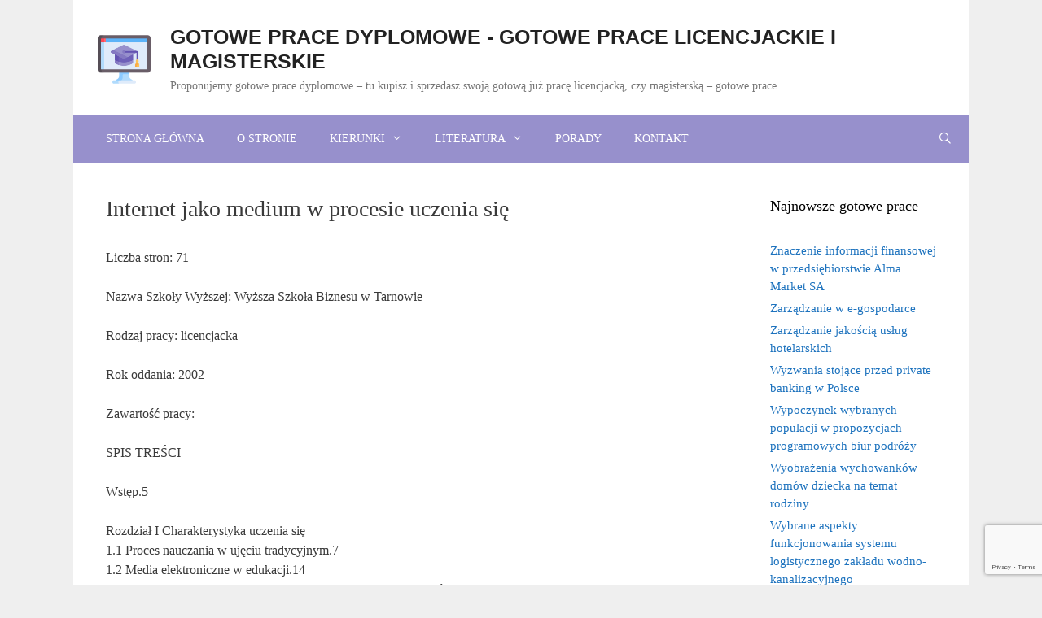

--- FILE ---
content_type: text/html; charset=UTF-8
request_url: https://gotoweprace.eu/internet-jako-medium-w-procesie-uczenia-sie/
body_size: 68113
content:
<!DOCTYPE html>
<html lang="pl-PL">
<head>
	<meta charset="UTF-8">
	<meta name='robots' content='index, follow, max-image-preview:large, max-snippet:-1, max-video-preview:-1' />
<meta name="viewport" content="width=device-width, initial-scale=1">
	<!-- This site is optimized with the Yoast SEO plugin v26.8 - https://yoast.com/product/yoast-seo-wordpress/ -->
	<title>Internet jako medium w procesie uczenia się - Gotowe prace dyplomowe - gotowe prace licencjackie i magisterskie</title>
	<link rel="canonical" href="https://gotoweprace.eu/internet-jako-medium-w-procesie-uczenia-sie/" />
	<meta property="og:locale" content="pl_PL" />
	<meta property="og:type" content="article" />
	<meta property="og:title" content="Internet jako medium w procesie uczenia się - Gotowe prace dyplomowe - gotowe prace licencjackie i magisterskie" />
	<meta property="og:description" content="Liczba stron: 71 Nazwa Szkoły Wyższej: Wyższa Szkoła Biznesu w Tarnowie Rodzaj pracy: licencjacka Rok oddania: 2002 Zawartość pracy: SPIS TREŚCI Wstęp.5 Rozdział I Charakterystyka uczenia się 1.1 Proces nauczania w ujęciu tradycyjnym.7 1.2 Media elektroniczne w edukacji.14 1.3 Problemy związane z efektywnym wykorzystaniem programów multimedialnych.23 Rozdział II Sieci komputerowe w edukacji 2.1 Lokalne sieci ... Czytaj dalej" />
	<meta property="og:url" content="https://gotoweprace.eu/internet-jako-medium-w-procesie-uczenia-sie/" />
	<meta property="og:site_name" content="Gotowe prace dyplomowe - gotowe prace licencjackie i magisterskie" />
	<meta property="article:published_time" content="2020-11-17T16:52:04+00:00" />
	<meta name="author" content="gotoweprace" />
	<meta name="twitter:card" content="summary_large_image" />
	<script type="application/ld+json" class="yoast-schema-graph">{"@context":"https://schema.org","@graph":[{"@type":"Article","@id":"https://gotoweprace.eu/internet-jako-medium-w-procesie-uczenia-sie/#article","isPartOf":{"@id":"https://gotoweprace.eu/internet-jako-medium-w-procesie-uczenia-sie/"},"author":{"name":"gotoweprace","@id":"https://gotoweprace.eu/#/schema/person/e4b4e236569af1f42e5069ea1d8c34b3"},"headline":"Internet jako medium w procesie uczenia się","datePublished":"2020-11-17T16:52:04+00:00","mainEntityOfPage":{"@id":"https://gotoweprace.eu/internet-jako-medium-w-procesie-uczenia-sie/"},"wordCount":517,"commentCount":0,"publisher":{"@id":"https://gotoweprace.eu/#organization"},"keywords":["Internet jako medium w procesie uczenia się"],"articleSection":["Pedagogika"],"inLanguage":"pl-PL","potentialAction":[{"@type":"CommentAction","name":"Comment","target":["https://gotoweprace.eu/internet-jako-medium-w-procesie-uczenia-sie/#respond"]}]},{"@type":"WebPage","@id":"https://gotoweprace.eu/internet-jako-medium-w-procesie-uczenia-sie/","url":"https://gotoweprace.eu/internet-jako-medium-w-procesie-uczenia-sie/","name":"Internet jako medium w procesie uczenia się - Gotowe prace dyplomowe - gotowe prace licencjackie i magisterskie","isPartOf":{"@id":"https://gotoweprace.eu/#website"},"datePublished":"2020-11-17T16:52:04+00:00","breadcrumb":{"@id":"https://gotoweprace.eu/internet-jako-medium-w-procesie-uczenia-sie/#breadcrumb"},"inLanguage":"pl-PL","potentialAction":[{"@type":"ReadAction","target":["https://gotoweprace.eu/internet-jako-medium-w-procesie-uczenia-sie/"]}]},{"@type":"BreadcrumbList","@id":"https://gotoweprace.eu/internet-jako-medium-w-procesie-uczenia-sie/#breadcrumb","itemListElement":[{"@type":"ListItem","position":1,"name":"Strona główna","item":"https://gotoweprace.eu/"},{"@type":"ListItem","position":2,"name":"Internet jako medium w procesie uczenia się"}]},{"@type":"WebSite","@id":"https://gotoweprace.eu/#website","url":"https://gotoweprace.eu/","name":"Gotowe prace dyplomowe - gotowe prace licencjackie i magisterskie","description":"Proponujemy gotowe prace dyplomowe - tu kupisz i sprzedasz swoją gotową już pracę licencjacką, czy magisterską - gotowe prace","publisher":{"@id":"https://gotoweprace.eu/#organization"},"potentialAction":[{"@type":"SearchAction","target":{"@type":"EntryPoint","urlTemplate":"https://gotoweprace.eu/?s={search_term_string}"},"query-input":{"@type":"PropertyValueSpecification","valueRequired":true,"valueName":"search_term_string"}}],"inLanguage":"pl-PL"},{"@type":"Organization","@id":"https://gotoweprace.eu/#organization","name":"Gotowe prace dyplomowe - gotowe prace licencjackie i magisterskie","url":"https://gotoweprace.eu/","logo":{"@type":"ImageObject","inLanguage":"pl-PL","@id":"https://gotoweprace.eu/#/schema/logo/image/","url":"https://gotoweprace.eu/wp-content/uploads/2020/05/cropped-gotowe-prace.png","contentUrl":"https://gotoweprace.eu/wp-content/uploads/2020/05/cropped-gotowe-prace.png","width":512,"height":476,"caption":"Gotowe prace dyplomowe - gotowe prace licencjackie i magisterskie"},"image":{"@id":"https://gotoweprace.eu/#/schema/logo/image/"}},{"@type":"Person","@id":"https://gotoweprace.eu/#/schema/person/e4b4e236569af1f42e5069ea1d8c34b3","name":"gotoweprace","image":{"@type":"ImageObject","inLanguage":"pl-PL","@id":"https://gotoweprace.eu/#/schema/person/image/","url":"https://secure.gravatar.com/avatar/022774868e648bca1a2ee059f5e66aaeb969edaa8fa9ecffc96e0030747b902a?s=96&d=mm&r=g","contentUrl":"https://secure.gravatar.com/avatar/022774868e648bca1a2ee059f5e66aaeb969edaa8fa9ecffc96e0030747b902a?s=96&d=mm&r=g","caption":"gotoweprace"},"sameAs":["https://gotoweprace.eu"],"url":"https://gotoweprace.eu/author/gotoweprace/"}]}</script>
	<!-- / Yoast SEO plugin. -->


<link rel="alternate" type="application/rss+xml" title="Gotowe prace dyplomowe - gotowe prace licencjackie i magisterskie &raquo; Kanał z wpisami" href="https://gotoweprace.eu/feed/" />
<link rel="alternate" type="application/rss+xml" title="Gotowe prace dyplomowe - gotowe prace licencjackie i magisterskie &raquo; Kanał z komentarzami" href="https://gotoweprace.eu/comments/feed/" />
<link rel="alternate" title="oEmbed (JSON)" type="application/json+oembed" href="https://gotoweprace.eu/wp-json/oembed/1.0/embed?url=https%3A%2F%2Fgotoweprace.eu%2Finternet-jako-medium-w-procesie-uczenia-sie%2F" />
<link rel="alternate" title="oEmbed (XML)" type="text/xml+oembed" href="https://gotoweprace.eu/wp-json/oembed/1.0/embed?url=https%3A%2F%2Fgotoweprace.eu%2Finternet-jako-medium-w-procesie-uczenia-sie%2F&#038;format=xml" />
<style id='wp-img-auto-sizes-contain-inline-css'>
img:is([sizes=auto i],[sizes^="auto," i]){contain-intrinsic-size:3000px 1500px}
/*# sourceURL=wp-img-auto-sizes-contain-inline-css */
</style>

<style id='wp-emoji-styles-inline-css'>

	img.wp-smiley, img.emoji {
		display: inline !important;
		border: none !important;
		box-shadow: none !important;
		height: 1em !important;
		width: 1em !important;
		margin: 0 0.07em !important;
		vertical-align: -0.1em !important;
		background: none !important;
		padding: 0 !important;
	}
/*# sourceURL=wp-emoji-styles-inline-css */
</style>
<link rel='stylesheet' id='wp-block-library-css' href='https://gotoweprace.eu/wp-includes/css/dist/block-library/style.min.css?ver=6.9' media='all' />
<style id='global-styles-inline-css'>
:root{--wp--preset--aspect-ratio--square: 1;--wp--preset--aspect-ratio--4-3: 4/3;--wp--preset--aspect-ratio--3-4: 3/4;--wp--preset--aspect-ratio--3-2: 3/2;--wp--preset--aspect-ratio--2-3: 2/3;--wp--preset--aspect-ratio--16-9: 16/9;--wp--preset--aspect-ratio--9-16: 9/16;--wp--preset--color--black: #000000;--wp--preset--color--cyan-bluish-gray: #abb8c3;--wp--preset--color--white: #ffffff;--wp--preset--color--pale-pink: #f78da7;--wp--preset--color--vivid-red: #cf2e2e;--wp--preset--color--luminous-vivid-orange: #ff6900;--wp--preset--color--luminous-vivid-amber: #fcb900;--wp--preset--color--light-green-cyan: #7bdcb5;--wp--preset--color--vivid-green-cyan: #00d084;--wp--preset--color--pale-cyan-blue: #8ed1fc;--wp--preset--color--vivid-cyan-blue: #0693e3;--wp--preset--color--vivid-purple: #9b51e0;--wp--preset--color--contrast: var(--contrast);--wp--preset--color--contrast-2: var(--contrast-2);--wp--preset--color--contrast-3: var(--contrast-3);--wp--preset--color--base: var(--base);--wp--preset--color--base-2: var(--base-2);--wp--preset--color--base-3: var(--base-3);--wp--preset--color--accent: var(--accent);--wp--preset--gradient--vivid-cyan-blue-to-vivid-purple: linear-gradient(135deg,rgb(6,147,227) 0%,rgb(155,81,224) 100%);--wp--preset--gradient--light-green-cyan-to-vivid-green-cyan: linear-gradient(135deg,rgb(122,220,180) 0%,rgb(0,208,130) 100%);--wp--preset--gradient--luminous-vivid-amber-to-luminous-vivid-orange: linear-gradient(135deg,rgb(252,185,0) 0%,rgb(255,105,0) 100%);--wp--preset--gradient--luminous-vivid-orange-to-vivid-red: linear-gradient(135deg,rgb(255,105,0) 0%,rgb(207,46,46) 100%);--wp--preset--gradient--very-light-gray-to-cyan-bluish-gray: linear-gradient(135deg,rgb(238,238,238) 0%,rgb(169,184,195) 100%);--wp--preset--gradient--cool-to-warm-spectrum: linear-gradient(135deg,rgb(74,234,220) 0%,rgb(151,120,209) 20%,rgb(207,42,186) 40%,rgb(238,44,130) 60%,rgb(251,105,98) 80%,rgb(254,248,76) 100%);--wp--preset--gradient--blush-light-purple: linear-gradient(135deg,rgb(255,206,236) 0%,rgb(152,150,240) 100%);--wp--preset--gradient--blush-bordeaux: linear-gradient(135deg,rgb(254,205,165) 0%,rgb(254,45,45) 50%,rgb(107,0,62) 100%);--wp--preset--gradient--luminous-dusk: linear-gradient(135deg,rgb(255,203,112) 0%,rgb(199,81,192) 50%,rgb(65,88,208) 100%);--wp--preset--gradient--pale-ocean: linear-gradient(135deg,rgb(255,245,203) 0%,rgb(182,227,212) 50%,rgb(51,167,181) 100%);--wp--preset--gradient--electric-grass: linear-gradient(135deg,rgb(202,248,128) 0%,rgb(113,206,126) 100%);--wp--preset--gradient--midnight: linear-gradient(135deg,rgb(2,3,129) 0%,rgb(40,116,252) 100%);--wp--preset--font-size--small: 13px;--wp--preset--font-size--medium: 20px;--wp--preset--font-size--large: 36px;--wp--preset--font-size--x-large: 42px;--wp--preset--spacing--20: 0.44rem;--wp--preset--spacing--30: 0.67rem;--wp--preset--spacing--40: 1rem;--wp--preset--spacing--50: 1.5rem;--wp--preset--spacing--60: 2.25rem;--wp--preset--spacing--70: 3.38rem;--wp--preset--spacing--80: 5.06rem;--wp--preset--shadow--natural: 6px 6px 9px rgba(0, 0, 0, 0.2);--wp--preset--shadow--deep: 12px 12px 50px rgba(0, 0, 0, 0.4);--wp--preset--shadow--sharp: 6px 6px 0px rgba(0, 0, 0, 0.2);--wp--preset--shadow--outlined: 6px 6px 0px -3px rgb(255, 255, 255), 6px 6px rgb(0, 0, 0);--wp--preset--shadow--crisp: 6px 6px 0px rgb(0, 0, 0);}:where(.is-layout-flex){gap: 0.5em;}:where(.is-layout-grid){gap: 0.5em;}body .is-layout-flex{display: flex;}.is-layout-flex{flex-wrap: wrap;align-items: center;}.is-layout-flex > :is(*, div){margin: 0;}body .is-layout-grid{display: grid;}.is-layout-grid > :is(*, div){margin: 0;}:where(.wp-block-columns.is-layout-flex){gap: 2em;}:where(.wp-block-columns.is-layout-grid){gap: 2em;}:where(.wp-block-post-template.is-layout-flex){gap: 1.25em;}:where(.wp-block-post-template.is-layout-grid){gap: 1.25em;}.has-black-color{color: var(--wp--preset--color--black) !important;}.has-cyan-bluish-gray-color{color: var(--wp--preset--color--cyan-bluish-gray) !important;}.has-white-color{color: var(--wp--preset--color--white) !important;}.has-pale-pink-color{color: var(--wp--preset--color--pale-pink) !important;}.has-vivid-red-color{color: var(--wp--preset--color--vivid-red) !important;}.has-luminous-vivid-orange-color{color: var(--wp--preset--color--luminous-vivid-orange) !important;}.has-luminous-vivid-amber-color{color: var(--wp--preset--color--luminous-vivid-amber) !important;}.has-light-green-cyan-color{color: var(--wp--preset--color--light-green-cyan) !important;}.has-vivid-green-cyan-color{color: var(--wp--preset--color--vivid-green-cyan) !important;}.has-pale-cyan-blue-color{color: var(--wp--preset--color--pale-cyan-blue) !important;}.has-vivid-cyan-blue-color{color: var(--wp--preset--color--vivid-cyan-blue) !important;}.has-vivid-purple-color{color: var(--wp--preset--color--vivid-purple) !important;}.has-black-background-color{background-color: var(--wp--preset--color--black) !important;}.has-cyan-bluish-gray-background-color{background-color: var(--wp--preset--color--cyan-bluish-gray) !important;}.has-white-background-color{background-color: var(--wp--preset--color--white) !important;}.has-pale-pink-background-color{background-color: var(--wp--preset--color--pale-pink) !important;}.has-vivid-red-background-color{background-color: var(--wp--preset--color--vivid-red) !important;}.has-luminous-vivid-orange-background-color{background-color: var(--wp--preset--color--luminous-vivid-orange) !important;}.has-luminous-vivid-amber-background-color{background-color: var(--wp--preset--color--luminous-vivid-amber) !important;}.has-light-green-cyan-background-color{background-color: var(--wp--preset--color--light-green-cyan) !important;}.has-vivid-green-cyan-background-color{background-color: var(--wp--preset--color--vivid-green-cyan) !important;}.has-pale-cyan-blue-background-color{background-color: var(--wp--preset--color--pale-cyan-blue) !important;}.has-vivid-cyan-blue-background-color{background-color: var(--wp--preset--color--vivid-cyan-blue) !important;}.has-vivid-purple-background-color{background-color: var(--wp--preset--color--vivid-purple) !important;}.has-black-border-color{border-color: var(--wp--preset--color--black) !important;}.has-cyan-bluish-gray-border-color{border-color: var(--wp--preset--color--cyan-bluish-gray) !important;}.has-white-border-color{border-color: var(--wp--preset--color--white) !important;}.has-pale-pink-border-color{border-color: var(--wp--preset--color--pale-pink) !important;}.has-vivid-red-border-color{border-color: var(--wp--preset--color--vivid-red) !important;}.has-luminous-vivid-orange-border-color{border-color: var(--wp--preset--color--luminous-vivid-orange) !important;}.has-luminous-vivid-amber-border-color{border-color: var(--wp--preset--color--luminous-vivid-amber) !important;}.has-light-green-cyan-border-color{border-color: var(--wp--preset--color--light-green-cyan) !important;}.has-vivid-green-cyan-border-color{border-color: var(--wp--preset--color--vivid-green-cyan) !important;}.has-pale-cyan-blue-border-color{border-color: var(--wp--preset--color--pale-cyan-blue) !important;}.has-vivid-cyan-blue-border-color{border-color: var(--wp--preset--color--vivid-cyan-blue) !important;}.has-vivid-purple-border-color{border-color: var(--wp--preset--color--vivid-purple) !important;}.has-vivid-cyan-blue-to-vivid-purple-gradient-background{background: var(--wp--preset--gradient--vivid-cyan-blue-to-vivid-purple) !important;}.has-light-green-cyan-to-vivid-green-cyan-gradient-background{background: var(--wp--preset--gradient--light-green-cyan-to-vivid-green-cyan) !important;}.has-luminous-vivid-amber-to-luminous-vivid-orange-gradient-background{background: var(--wp--preset--gradient--luminous-vivid-amber-to-luminous-vivid-orange) !important;}.has-luminous-vivid-orange-to-vivid-red-gradient-background{background: var(--wp--preset--gradient--luminous-vivid-orange-to-vivid-red) !important;}.has-very-light-gray-to-cyan-bluish-gray-gradient-background{background: var(--wp--preset--gradient--very-light-gray-to-cyan-bluish-gray) !important;}.has-cool-to-warm-spectrum-gradient-background{background: var(--wp--preset--gradient--cool-to-warm-spectrum) !important;}.has-blush-light-purple-gradient-background{background: var(--wp--preset--gradient--blush-light-purple) !important;}.has-blush-bordeaux-gradient-background{background: var(--wp--preset--gradient--blush-bordeaux) !important;}.has-luminous-dusk-gradient-background{background: var(--wp--preset--gradient--luminous-dusk) !important;}.has-pale-ocean-gradient-background{background: var(--wp--preset--gradient--pale-ocean) !important;}.has-electric-grass-gradient-background{background: var(--wp--preset--gradient--electric-grass) !important;}.has-midnight-gradient-background{background: var(--wp--preset--gradient--midnight) !important;}.has-small-font-size{font-size: var(--wp--preset--font-size--small) !important;}.has-medium-font-size{font-size: var(--wp--preset--font-size--medium) !important;}.has-large-font-size{font-size: var(--wp--preset--font-size--large) !important;}.has-x-large-font-size{font-size: var(--wp--preset--font-size--x-large) !important;}
/*# sourceURL=global-styles-inline-css */
</style>

<style id='classic-theme-styles-inline-css'>
/*! This file is auto-generated */
.wp-block-button__link{color:#fff;background-color:#32373c;border-radius:9999px;box-shadow:none;text-decoration:none;padding:calc(.667em + 2px) calc(1.333em + 2px);font-size:1.125em}.wp-block-file__button{background:#32373c;color:#fff;text-decoration:none}
/*# sourceURL=/wp-includes/css/classic-themes.min.css */
</style>
<link rel='stylesheet' id='contact-form-7-css' href='https://gotoweprace.eu/wp-content/plugins/contact-form-7/includes/css/styles.css?ver=6.1.4' media='all' />
<link rel='stylesheet' id='kk-star-ratings-css' href='https://gotoweprace.eu/wp-content/plugins/kk-star-ratings/src/core/public/css/kk-star-ratings.min.css?ver=5.4.10.3' media='all' />
<link rel='stylesheet' id='pdfprnt_frontend-css' href='https://gotoweprace.eu/wp-content/plugins/pdf-print/css/frontend.css?ver=2.4.4' media='all' />
<link rel='stylesheet' id='generate-style-css' href='https://gotoweprace.eu/wp-content/themes/generatepress/assets/css/all.min.css?ver=3.6.1' media='all' />
<style id='generate-style-inline-css'>
body{background-color:#efefef;color:#3a3a3a;}a{color:#1e73be;}a:hover, a:focus, a:active{color:#000000;}body .grid-container{max-width:1100px;}.wp-block-group__inner-container{max-width:1100px;margin-left:auto;margin-right:auto;}.site-header .header-image{width:70px;}.navigation-search{position:absolute;left:-99999px;pointer-events:none;visibility:hidden;z-index:20;width:100%;top:0;transition:opacity 100ms ease-in-out;opacity:0;}.navigation-search.nav-search-active{left:0;right:0;pointer-events:auto;visibility:visible;opacity:1;}.navigation-search input[type="search"]{outline:0;border:0;vertical-align:bottom;line-height:1;opacity:0.9;width:100%;z-index:20;border-radius:0;-webkit-appearance:none;height:60px;}.navigation-search input::-ms-clear{display:none;width:0;height:0;}.navigation-search input::-ms-reveal{display:none;width:0;height:0;}.navigation-search input::-webkit-search-decoration, .navigation-search input::-webkit-search-cancel-button, .navigation-search input::-webkit-search-results-button, .navigation-search input::-webkit-search-results-decoration{display:none;}.main-navigation li.search-item{z-index:21;}li.search-item.active{transition:opacity 100ms ease-in-out;}.nav-left-sidebar .main-navigation li.search-item.active,.nav-right-sidebar .main-navigation li.search-item.active{width:auto;display:inline-block;float:right;}.gen-sidebar-nav .navigation-search{top:auto;bottom:0;}:root{--contrast:#222222;--contrast-2:#575760;--contrast-3:#b2b2be;--base:#f0f0f0;--base-2:#f7f8f9;--base-3:#ffffff;--accent:#1e73be;}:root .has-contrast-color{color:var(--contrast);}:root .has-contrast-background-color{background-color:var(--contrast);}:root .has-contrast-2-color{color:var(--contrast-2);}:root .has-contrast-2-background-color{background-color:var(--contrast-2);}:root .has-contrast-3-color{color:var(--contrast-3);}:root .has-contrast-3-background-color{background-color:var(--contrast-3);}:root .has-base-color{color:var(--base);}:root .has-base-background-color{background-color:var(--base);}:root .has-base-2-color{color:var(--base-2);}:root .has-base-2-background-color{background-color:var(--base-2);}:root .has-base-3-color{color:var(--base-3);}:root .has-base-3-background-color{background-color:var(--base-3);}:root .has-accent-color{color:var(--accent);}:root .has-accent-background-color{background-color:var(--accent);}body, button, input, select, textarea{font-family:"Century Gothic";font-size:16px;}body{line-height:1.5;}.entry-content > [class*="wp-block-"]:not(:last-child):not(.wp-block-heading){margin-bottom:1.5em;}.main-title{font-family:Trebuchet MS, Helvetica, sans-serif;text-transform:uppercase;}.site-description{font-size:14px;}.main-navigation a, .menu-toggle{font-size:14px;}.main-navigation .main-nav ul ul li a{font-size:13px;}.widget-title{font-size:18px;}.sidebar .widget, .footer-widgets .widget{font-size:15px;}h1{font-weight:300;font-size:28px;}h2{font-weight:300;font-size:18px;}h3{font-size:20px;}h4{font-size:inherit;}h5{font-size:inherit;}@media (max-width:768px){.main-title{font-size:30px;}h1{font-size:30px;}h2{font-size:25px;}}.top-bar{background-color:#636363;color:#ffffff;}.top-bar a{color:#ffffff;}.top-bar a:hover{color:#303030;}.site-header{background-color:#ffffff;color:#3a3a3a;}.site-header a{color:#3a3a3a;}.main-title a,.main-title a:hover{color:#222222;}.site-description{color:#757575;}.main-navigation,.main-navigation ul ul{background-color:#9790cc;}.main-navigation .main-nav ul li a, .main-navigation .menu-toggle, .main-navigation .menu-bar-items{color:#ffffff;}.main-navigation .main-nav ul li:not([class*="current-menu-"]):hover > a, .main-navigation .main-nav ul li:not([class*="current-menu-"]):focus > a, .main-navigation .main-nav ul li.sfHover:not([class*="current-menu-"]) > a, .main-navigation .menu-bar-item:hover > a, .main-navigation .menu-bar-item.sfHover > a{color:#ffffff;background-color:#8479c2;}button.menu-toggle:hover,button.menu-toggle:focus,.main-navigation .mobile-bar-items a,.main-navigation .mobile-bar-items a:hover,.main-navigation .mobile-bar-items a:focus{color:#ffffff;}.main-navigation .main-nav ul li[class*="current-menu-"] > a{color:#ffffff;background-color:#8479c2;}.navigation-search input[type="search"],.navigation-search input[type="search"]:active, .navigation-search input[type="search"]:focus, .main-navigation .main-nav ul li.search-item.active > a, .main-navigation .menu-bar-items .search-item.active > a{color:#ffffff;background-color:#8479c2;}.main-navigation ul ul{background-color:#9790cc;}.main-navigation .main-nav ul ul li a{color:#ffffff;}.main-navigation .main-nav ul ul li:not([class*="current-menu-"]):hover > a,.main-navigation .main-nav ul ul li:not([class*="current-menu-"]):focus > a, .main-navigation .main-nav ul ul li.sfHover:not([class*="current-menu-"]) > a{color:#7668c1;background-color:#8479c2;}.main-navigation .main-nav ul ul li[class*="current-menu-"] > a{color:#9187c1;background-color:#8479c2;}.separate-containers .inside-article, .separate-containers .comments-area, .separate-containers .page-header, .one-container .container, .separate-containers .paging-navigation, .inside-page-header{background-color:#ffffff;}.entry-meta{color:#595959;}.entry-meta a{color:#595959;}.entry-meta a:hover{color:#1e73be;}.sidebar .widget{background-color:#ffffff;}.sidebar .widget .widget-title{color:#000000;}.footer-widgets{background-color:#ffffff;}.footer-widgets .widget-title{color:#000000;}.site-info{color:#ffffff;background-color:#9790cc;}.site-info a{color:#ffffff;}.site-info a:hover{color:#606060;}.footer-bar .widget_nav_menu .current-menu-item a{color:#606060;}input[type="text"],input[type="email"],input[type="url"],input[type="password"],input[type="search"],input[type="tel"],input[type="number"],textarea,select{color:#666666;background-color:#fafafa;border-color:#cccccc;}input[type="text"]:focus,input[type="email"]:focus,input[type="url"]:focus,input[type="password"]:focus,input[type="search"]:focus,input[type="tel"]:focus,input[type="number"]:focus,textarea:focus,select:focus{color:#666666;background-color:#ffffff;border-color:#bfbfbf;}button,html input[type="button"],input[type="reset"],input[type="submit"],a.button,a.wp-block-button__link:not(.has-background){color:#ffffff;background-color:#666666;}button:hover,html input[type="button"]:hover,input[type="reset"]:hover,input[type="submit"]:hover,a.button:hover,button:focus,html input[type="button"]:focus,input[type="reset"]:focus,input[type="submit"]:focus,a.button:focus,a.wp-block-button__link:not(.has-background):active,a.wp-block-button__link:not(.has-background):focus,a.wp-block-button__link:not(.has-background):hover{color:#ffffff;background-color:#3f3f3f;}a.generate-back-to-top{background-color:rgba( 0,0,0,0.4 );color:#ffffff;}a.generate-back-to-top:hover,a.generate-back-to-top:focus{background-color:rgba( 0,0,0,0.6 );color:#ffffff;}:root{--gp-search-modal-bg-color:var(--base-3);--gp-search-modal-text-color:var(--contrast);--gp-search-modal-overlay-bg-color:rgba(0,0,0,0.2);}@media (max-width: 768px){.main-navigation .menu-bar-item:hover > a, .main-navigation .menu-bar-item.sfHover > a{background:none;color:#ffffff;}}.inside-top-bar{padding:10px;}.inside-header{padding:30px 35px 26px 30px;}.site-main .wp-block-group__inner-container{padding:40px;}.entry-content .alignwide, body:not(.no-sidebar) .entry-content .alignfull{margin-left:-40px;width:calc(100% + 80px);max-width:calc(100% + 80px);}.main-navigation .main-nav ul li a,.menu-toggle,.main-navigation .mobile-bar-items a{line-height:58px;}.navigation-search input[type="search"]{height:58px;}.rtl .menu-item-has-children .dropdown-menu-toggle{padding-left:20px;}.rtl .main-navigation .main-nav ul li.menu-item-has-children > a{padding-right:20px;}.widget-area .widget{padding:0px;}.footer-widgets{padding:0px 40px 35px 40px;}.site-info{padding:20px;}@media (max-width:768px){.separate-containers .inside-article, .separate-containers .comments-area, .separate-containers .page-header, .separate-containers .paging-navigation, .one-container .site-content, .inside-page-header{padding:30px;}.site-main .wp-block-group__inner-container{padding:30px;}.site-info{padding-right:10px;padding-left:10px;}.entry-content .alignwide, body:not(.no-sidebar) .entry-content .alignfull{margin-left:-30px;width:calc(100% + 60px);max-width:calc(100% + 60px);}}/* End cached CSS */@media (max-width: 768px){.main-navigation .menu-toggle,.main-navigation .mobile-bar-items,.sidebar-nav-mobile:not(#sticky-placeholder){display:block;}.main-navigation ul,.gen-sidebar-nav{display:none;}[class*="nav-float-"] .site-header .inside-header > *{float:none;clear:both;}}
.site-header{background-image:url('https://pracepodyplomowe.eu/wp-content/uploads/2020/04/pracepodyplomowe.png');}
.dynamic-author-image-rounded{border-radius:100%;}.dynamic-featured-image, .dynamic-author-image{vertical-align:middle;}.one-container.blog .dynamic-content-template:not(:last-child), .one-container.archive .dynamic-content-template:not(:last-child){padding-bottom:0px;}.dynamic-entry-excerpt > p:last-child{margin-bottom:0px;}
/*# sourceURL=generate-style-inline-css */
</style>
<link rel='stylesheet' id='generate-font-icons-css' href='https://gotoweprace.eu/wp-content/themes/generatepress/assets/css/components/font-icons.min.css?ver=3.6.1' media='all' />
<link rel="https://api.w.org/" href="https://gotoweprace.eu/wp-json/" /><link rel="alternate" title="JSON" type="application/json" href="https://gotoweprace.eu/wp-json/wp/v2/posts/1803" /><link rel="EditURI" type="application/rsd+xml" title="RSD" href="https://gotoweprace.eu/xmlrpc.php?rsd" />
<meta name="generator" content="WordPress 6.9" />
<link rel='shortlink' href='https://gotoweprace.eu/?p=1803' />
<script type="application/ld+json">{
    "@context": "https://schema.org/",
    "@type": "CreativeWorkSeries",
    "name": "Internet jako medium w procesie uczenia się",
    "aggregateRating": {
        "@type": "AggregateRating",
        "ratingValue": "5",
        "bestRating": "5",
        "ratingCount": "5"
    }
}</script><link rel="icon" href="https://gotoweprace.eu/wp-content/uploads/2020/05/cropped-gotowe-prace-logo-2-e1590144641254-32x32.png" sizes="32x32" />
<link rel="icon" href="https://gotoweprace.eu/wp-content/uploads/2020/05/cropped-gotowe-prace-logo-2-e1590144641254-192x192.png" sizes="192x192" />
<link rel="apple-touch-icon" href="https://gotoweprace.eu/wp-content/uploads/2020/05/cropped-gotowe-prace-logo-2-e1590144641254-180x180.png" />
<meta name="msapplication-TileImage" content="https://gotoweprace.eu/wp-content/uploads/2020/05/cropped-gotowe-prace-logo-2-e1590144641254-270x270.png" />
		<style id="wp-custom-css">
			.main-title {
    margin-bottom: 5px;
}
blockquote {
    font-size: 1em;
}
.main-nav {
    margin-left: 20px !important;
}		</style>
		</head>

<body class="wp-singular post-template-default single single-post postid-1803 single-format-standard wp-custom-logo wp-embed-responsive wp-theme-generatepress post-image-above-header post-image-aligned-center sticky-menu-no-transition right-sidebar nav-below-header one-container contained-header active-footer-widgets-1 nav-search-enabled nav-aligned-left header-aligned-center dropdown-hover" itemtype="https://schema.org/Blog" itemscope>
	<a class="screen-reader-text skip-link" href="#content" title="Przejdź do treści">Przejdź do treści</a>		<header class="site-header grid-container grid-parent" id="masthead" aria-label="Witryna"  itemtype="https://schema.org/WPHeader" itemscope>
			<div class="inside-header grid-container grid-parent">
				<div class="site-branding-container"><div class="site-logo">
					<a href="https://gotoweprace.eu/" rel="home">
						<img  class="header-image is-logo-image" alt="Gotowe prace dyplomowe &#8211; gotowe prace licencjackie i magisterskie" src="https://gotoweprace.eu/wp-content/uploads/2020/05/cropped-gotowe-prace.png" />
					</a>
				</div><div class="site-branding">
						<p class="main-title" itemprop="headline">
					<a href="https://gotoweprace.eu/" rel="home">Gotowe prace dyplomowe - gotowe prace licencjackie i magisterskie</a>
				</p>
						<p class="site-description" itemprop="description">Proponujemy gotowe prace dyplomowe – tu kupisz i sprzedasz swoją gotową już pracę licencjacką, czy magisterską – gotowe prace</p>
					</div></div>			</div>
		</header>
				<nav class="main-navigation grid-container grid-parent sub-menu-right" id="site-navigation" aria-label="Podstawowy"  itemtype="https://schema.org/SiteNavigationElement" itemscope>
			<div class="inside-navigation grid-container grid-parent">
				<form method="get" class="search-form navigation-search" action="https://gotoweprace.eu/">
					<input type="search" class="search-field" value="" name="s" title="Wyszukaj" />
				</form>		<div class="mobile-bar-items">
						<span class="search-item">
				<a aria-label="Otwórz pasek wyszukiwania" href="#">
									</a>
			</span>
		</div>
						<button class="menu-toggle" aria-controls="primary-menu" aria-expanded="false">
					<span class="mobile-menu">Menu</span>				</button>
				<div id="primary-menu" class="main-nav"><ul id="menu-menu-1" class=" menu sf-menu"><li id="menu-item-15" class="menu-item menu-item-type-post_type menu-item-object-page menu-item-home menu-item-15"><a href="https://gotoweprace.eu/">STRONA GŁÓWNA</a></li>
<li id="menu-item-1670" class="menu-item menu-item-type-post_type menu-item-object-page menu-item-1670"><a href="https://gotoweprace.eu/o-stronie/">O STRONIE</a></li>
<li id="menu-item-2476" class="menu-item menu-item-type-post_type menu-item-object-page menu-item-has-children menu-item-2476"><a href="https://gotoweprace.eu/kierunki/">KIERUNKI<span role="presentation" class="dropdown-menu-toggle"></span></a>
<ul class="sub-menu">
	<li id="menu-item-2487" class="menu-item menu-item-type-taxonomy menu-item-object-category menu-item-2487"><a href="https://gotoweprace.eu/prace-administracja/">Administracja</a></li>
	<li id="menu-item-2488" class="menu-item menu-item-type-taxonomy menu-item-object-category menu-item-2488"><a href="https://gotoweprace.eu/prace-architektura-krajobrazu/">Architektura i Archeologia</a></li>
	<li id="menu-item-2489" class="menu-item menu-item-type-taxonomy menu-item-object-category menu-item-2489"><a href="https://gotoweprace.eu/prace-bankowosc/">Bankowość</a></li>
	<li id="menu-item-2490" class="menu-item menu-item-type-taxonomy menu-item-object-category menu-item-2490"><a href="https://gotoweprace.eu/prace-bezpieczenstwo/">Bezpieczeństwo</a></li>
	<li id="menu-item-2491" class="menu-item menu-item-type-taxonomy menu-item-object-category menu-item-2491"><a href="https://gotoweprace.eu/prace-bibliotekoznawstwo/">Bibliotekoznawstwo</a></li>
	<li id="menu-item-2492" class="menu-item menu-item-type-taxonomy menu-item-object-category menu-item-2492"><a href="https://gotoweprace.eu/prace-biologia/">Biologia</a></li>
	<li id="menu-item-2493" class="menu-item menu-item-type-taxonomy menu-item-object-category menu-item-2493"><a href="https://gotoweprace.eu/budownictwo/">Budownictwo</a></li>
	<li id="menu-item-2494" class="menu-item menu-item-type-taxonomy menu-item-object-category menu-item-2494"><a href="https://gotoweprace.eu/chemia/">Chemia</a></li>
	<li id="menu-item-2495" class="menu-item menu-item-type-taxonomy menu-item-object-category menu-item-2495"><a href="https://gotoweprace.eu/prace-dziennikarstwo/">Dziennikarstwo</a></li>
	<li id="menu-item-2496" class="menu-item menu-item-type-taxonomy menu-item-object-category menu-item-2496"><a href="https://gotoweprace.eu/prace-ekologia/">Ekologia</a></li>
	<li id="menu-item-2497" class="menu-item menu-item-type-taxonomy menu-item-object-category menu-item-2497"><a href="https://gotoweprace.eu/prace-ekonomia/">Ekonomia</a></li>
	<li id="menu-item-2498" class="menu-item menu-item-type-taxonomy menu-item-object-category menu-item-2498"><a href="https://gotoweprace.eu/elektronika/">Elektronika</a></li>
	<li id="menu-item-2499" class="menu-item menu-item-type-taxonomy menu-item-object-category menu-item-2499"><a href="https://gotoweprace.eu/prace-elektrotechnika/">Elektrotechnika</a></li>
	<li id="menu-item-2500" class="menu-item menu-item-type-taxonomy menu-item-object-category menu-item-2500"><a href="https://gotoweprace.eu/etyka/">Etyka</a></li>
	<li id="menu-item-2501" class="menu-item menu-item-type-taxonomy menu-item-object-category menu-item-2501"><a href="https://gotoweprace.eu/prace-europeistyka/">Europeistyka</a></li>
	<li id="menu-item-2502" class="menu-item menu-item-type-taxonomy menu-item-object-category menu-item-2502"><a href="https://gotoweprace.eu/prace-polonistyka/">Filologia polska</a></li>
	<li id="menu-item-2503" class="menu-item menu-item-type-taxonomy menu-item-object-category menu-item-2503"><a href="https://gotoweprace.eu/filologie-obce/">Filologie obce</a></li>
	<li id="menu-item-2504" class="menu-item menu-item-type-taxonomy menu-item-object-category menu-item-2504"><a href="https://gotoweprace.eu/prace-filozofia/">Filozofia</a></li>
	<li id="menu-item-2505" class="menu-item menu-item-type-taxonomy menu-item-object-category menu-item-2505"><a href="https://gotoweprace.eu/prace-finanse/">Finanse</a></li>
	<li id="menu-item-2506" class="menu-item menu-item-type-taxonomy menu-item-object-category menu-item-2506"><a href="https://gotoweprace.eu/prace-fizjoterapia/">Fizjoterapia</a></li>
	<li id="menu-item-2507" class="menu-item menu-item-type-taxonomy menu-item-object-category menu-item-2507"><a href="https://gotoweprace.eu/prace-historia/">Historia</a></li>
	<li id="menu-item-2508" class="menu-item menu-item-type-taxonomy menu-item-object-category menu-item-2508"><a href="https://gotoweprace.eu/prace-hotelarstwo/">Hotelarstwo</a></li>
	<li id="menu-item-2509" class="menu-item menu-item-type-taxonomy menu-item-object-category menu-item-2509"><a href="https://gotoweprace.eu/informatyka/">Informatyka</a></li>
	<li id="menu-item-2510" class="menu-item menu-item-type-taxonomy menu-item-object-category menu-item-2510"><a href="https://gotoweprace.eu/prace-kulturoznawstwo/">Kulturoznawstwo</a></li>
	<li id="menu-item-2511" class="menu-item menu-item-type-taxonomy menu-item-object-category menu-item-2511"><a href="https://gotoweprace.eu/prace-logistyka/">Logistyka</a></li>
	<li id="menu-item-2512" class="menu-item menu-item-type-taxonomy menu-item-object-category menu-item-2512"><a href="https://gotoweprace.eu/prace-marketing/">Marketing</a></li>
	<li id="menu-item-2513" class="menu-item menu-item-type-taxonomy menu-item-object-category menu-item-2513"><a href="https://gotoweprace.eu/prace-matematyka/">Matematyka</a></li>
	<li id="menu-item-2514" class="menu-item menu-item-type-taxonomy menu-item-object-category current-post-ancestor current-menu-parent current-post-parent menu-item-2514"><a href="https://gotoweprace.eu/prace-pedagogika/">Pedagogika</a></li>
	<li id="menu-item-3309" class="menu-item menu-item-type-taxonomy menu-item-object-category menu-item-3309"><a href="https://gotoweprace.eu/prace-pielegniarstwo/">Pielęgniarstwo</a></li>
	<li id="menu-item-2515" class="menu-item menu-item-type-taxonomy menu-item-object-category menu-item-2515"><a href="https://gotoweprace.eu/prace-politologia/">Politologia</a></li>
	<li id="menu-item-2516" class="menu-item menu-item-type-taxonomy menu-item-object-category menu-item-2516"><a href="https://gotoweprace.eu/prace-prawo/">Prawo</a></li>
	<li id="menu-item-2517" class="menu-item menu-item-type-taxonomy menu-item-object-category menu-item-2517"><a href="https://gotoweprace.eu/prace-psychologia/">Psychologia</a></li>
	<li id="menu-item-2518" class="menu-item menu-item-type-taxonomy menu-item-object-category menu-item-2518"><a href="https://gotoweprace.eu/prace-rachunkowosc/">Rachunkowość</a></li>
	<li id="menu-item-2519" class="menu-item menu-item-type-taxonomy menu-item-object-category menu-item-2519"><a href="https://gotoweprace.eu/prace-reklama/">Reklama</a></li>
	<li id="menu-item-2520" class="menu-item menu-item-type-taxonomy menu-item-object-category menu-item-2520"><a href="https://gotoweprace.eu/prace-resocjalizacja/">Resocjalizacja</a></li>
	<li id="menu-item-2521" class="menu-item menu-item-type-taxonomy menu-item-object-category menu-item-2521"><a href="https://gotoweprace.eu/prace-rolnictwo/">Rolnictwo</a></li>
	<li id="menu-item-3336" class="menu-item menu-item-type-taxonomy menu-item-object-category menu-item-3336"><a href="https://gotoweprace.eu/prace-samorzad-terytorialny/">Samorząd terytorialny</a></li>
	<li id="menu-item-2522" class="menu-item menu-item-type-taxonomy menu-item-object-category menu-item-2522"><a href="https://gotoweprace.eu/prace-socjologia/">Socjologia</a></li>
	<li id="menu-item-2523" class="menu-item menu-item-type-taxonomy menu-item-object-category menu-item-2523"><a href="https://gotoweprace.eu/prace-stosunki-miedzynarodowe/">Stosunki międzynarodowe</a></li>
	<li id="menu-item-2524" class="menu-item menu-item-type-taxonomy menu-item-object-category menu-item-2524"><a href="https://gotoweprace.eu/prace-technika/">Technika</a></li>
	<li id="menu-item-2525" class="menu-item menu-item-type-taxonomy menu-item-object-category menu-item-2525"><a href="https://gotoweprace.eu/teologia/">Teologia</a></li>
	<li id="menu-item-2526" class="menu-item menu-item-type-taxonomy menu-item-object-category menu-item-2526"><a href="https://gotoweprace.eu/prace-transport/">Transport</a></li>
	<li id="menu-item-2527" class="menu-item menu-item-type-taxonomy menu-item-object-category menu-item-2527"><a href="https://gotoweprace.eu/prace-turystyka/">Turystyka</a></li>
	<li id="menu-item-2528" class="menu-item menu-item-type-taxonomy menu-item-object-category menu-item-2528"><a href="https://gotoweprace.eu/prace-ubezpieczenia/">Ubezpieczenia</a></li>
	<li id="menu-item-2529" class="menu-item menu-item-type-taxonomy menu-item-object-category menu-item-2529"><a href="https://gotoweprace.eu/wychowanie-fizyczne/">Wychowanie fizyczne</a></li>
	<li id="menu-item-2530" class="menu-item menu-item-type-taxonomy menu-item-object-category menu-item-2530"><a href="https://gotoweprace.eu/prace-zarzadzanie/">Zarządzanie</a></li>
	<li id="menu-item-2531" class="menu-item menu-item-type-taxonomy menu-item-object-category menu-item-2531"><a href="https://gotoweprace.eu/prace-zzl/">Zarządzanie zasobami ludzkimi</a></li>
</ul>
</li>
<li id="menu-item-511" class="menu-item menu-item-type-post_type menu-item-object-page menu-item-has-children menu-item-511"><a href="https://gotoweprace.eu/literatura/">LITERATURA<span role="presentation" class="dropdown-menu-toggle"></span></a>
<ul class="sub-menu">
	<li id="menu-item-2532" class="menu-item menu-item-type-post_type menu-item-object-page menu-item-2532"><a href="https://gotoweprace.eu/literatura/administracja/">Administracja</a></li>
	<li id="menu-item-2533" class="menu-item menu-item-type-post_type menu-item-object-page menu-item-2533"><a href="https://gotoweprace.eu/literatura/bankowosc/">Bankowość</a></li>
	<li id="menu-item-2534" class="menu-item menu-item-type-post_type menu-item-object-page menu-item-2534"><a href="https://gotoweprace.eu/literatura/ekologia/">Ekologia</a></li>
	<li id="menu-item-2535" class="menu-item menu-item-type-post_type menu-item-object-page menu-item-2535"><a href="https://gotoweprace.eu/literatura/ekonomia/">Ekonomia</a></li>
	<li id="menu-item-2536" class="menu-item menu-item-type-post_type menu-item-object-page menu-item-2536"><a href="https://gotoweprace.eu/literatura/filozofia/">Filozofia</a></li>
	<li id="menu-item-2537" class="menu-item menu-item-type-post_type menu-item-object-page menu-item-2537"><a href="https://gotoweprace.eu/literatura/finanse/">Finanse</a></li>
	<li id="menu-item-2538" class="menu-item menu-item-type-post_type menu-item-object-page menu-item-2538"><a href="https://gotoweprace.eu/literatura/historia/">Historia</a></li>
	<li id="menu-item-2539" class="menu-item menu-item-type-post_type menu-item-object-page menu-item-2539"><a href="https://gotoweprace.eu/literatura/hotelarstwo/">Hotelarstwo</a></li>
	<li id="menu-item-2540" class="menu-item menu-item-type-post_type menu-item-object-page menu-item-2540"><a href="https://gotoweprace.eu/literatura/logistyka/">Logistyka</a></li>
	<li id="menu-item-2541" class="menu-item menu-item-type-post_type menu-item-object-page menu-item-2541"><a href="https://gotoweprace.eu/literatura/marketing/">Marketing</a></li>
	<li id="menu-item-2542" class="menu-item menu-item-type-post_type menu-item-object-page menu-item-2542"><a href="https://gotoweprace.eu/literatura/pedagogika/">Pedagogika</a></li>
	<li id="menu-item-2543" class="menu-item menu-item-type-post_type menu-item-object-page menu-item-2543"><a href="https://gotoweprace.eu/literatura/politologia/">Politologia</a></li>
	<li id="menu-item-2544" class="menu-item menu-item-type-post_type menu-item-object-page menu-item-2544"><a href="https://gotoweprace.eu/literatura/prawo/">Prawo</a></li>
	<li id="menu-item-2545" class="menu-item menu-item-type-post_type menu-item-object-page menu-item-2545"><a href="https://gotoweprace.eu/literatura/psychologia/">Psychologia</a></li>
	<li id="menu-item-2546" class="menu-item menu-item-type-post_type menu-item-object-page menu-item-2546"><a href="https://gotoweprace.eu/literatura/rachunkowosc/">Rachunkowość</a></li>
	<li id="menu-item-2547" class="menu-item menu-item-type-post_type menu-item-object-page menu-item-2547"><a href="https://gotoweprace.eu/literatura/socjologia/">Socjologia</a></li>
	<li id="menu-item-2548" class="menu-item menu-item-type-post_type menu-item-object-page menu-item-2548"><a href="https://gotoweprace.eu/literatura/stosunki-miedzynarodowe/">Stosunki międzynarodowe</a></li>
	<li id="menu-item-2549" class="menu-item menu-item-type-post_type menu-item-object-page menu-item-2549"><a href="https://gotoweprace.eu/literatura/turystyka/">Turystyka</a></li>
	<li id="menu-item-2550" class="menu-item menu-item-type-post_type menu-item-object-page menu-item-2550"><a href="https://gotoweprace.eu/literatura/ubezpieczenia/">Ubezpieczenia</a></li>
	<li id="menu-item-2551" class="menu-item menu-item-type-post_type menu-item-object-page menu-item-2551"><a href="https://gotoweprace.eu/literatura/zarzadzanie/">Zarządzanie</a></li>
	<li id="menu-item-2552" class="menu-item menu-item-type-post_type menu-item-object-page menu-item-2552"><a href="https://gotoweprace.eu/literatura/zzl/">Zarządzanie zasobami ludzkimi</a></li>
</ul>
</li>
<li id="menu-item-1693" class="menu-item menu-item-type-post_type menu-item-object-page menu-item-1693"><a href="https://gotoweprace.eu/porady/">PORADY</a></li>
<li id="menu-item-26" class="menu-item menu-item-type-post_type menu-item-object-page menu-item-26"><a href="https://gotoweprace.eu/kontakt/">KONTAKT</a></li>
<li class="search-item menu-item-align-right"><a aria-label="Otwórz pasek wyszukiwania" href="#"></a></li></ul></div>			</div>
		</nav>
		
	<div class="site grid-container container hfeed grid-parent" id="page">
				<div class="site-content" id="content">
			
	<div class="content-area grid-parent mobile-grid-100 grid-80 tablet-grid-80" id="primary">
		<main class="site-main" id="main">
			
<article id="post-1803" class="post-1803 post type-post status-publish format-standard hentry category-prace-pedagogika tag-internet-jako-medium-w-procesie-uczenia-sie" itemtype="https://schema.org/CreativeWork" itemscope>
	<div class="inside-article">
					<header class="entry-header">
				<h1 class="entry-title" itemprop="headline">Internet jako medium w procesie uczenia się</h1>			</header>
			
		<div class="entry-content" itemprop="text">
			<p>Liczba stron: 71</p>
<p>Nazwa Szkoły Wyższej: Wyższa Szkoła Biznesu w Tarnowie</p>
<p>Rodzaj pracy: licencjacka</p>
<p>Rok oddania: 2002</p>
<p>Zawartość pracy:</p>
<p>SPIS TREŚCI</p>
<p>Wstęp.5</p>
<p>Rozdział I Charakterystyka uczenia się<br />
1.1 Proces nauczania w ujęciu tradycyjnym.7<br />
1.2 Media elektroniczne w edukacji.14<br />
1.3 Problemy związane z efektywnym wykorzystaniem programów multimedialnych.23</p>
<p>Rozdział II Sieci komputerowe w edukacji<br />
2.1 Lokalne sieci komputerowe.28<br />
2.2 Globalna sieć komputerowa internet.30</p>
<p>Rozdział III Analiza jakościowa i ilościowa ankiety<br />
3.1 Analiza ilościowa ankiety.46<br />
3.2 Analiza jakościowa ankiety.62</p>
<p>Zakończenie.64<br />
Summary.66<br />
Spis wykresów.68<br />
Załącznik.69<br />
Bibliografia</p>
<h2>Wstęp</h2>
<p>Czasy, w których przyszło żyć współczesnemu człowiekowi związane są nieodzownie z szybkim rozwojem cywilizacji. Technika, która rozwija się w ogromnym tempie niesie za sobą coraz to nowsze rozwiązania mające służyć i ułatwiać człowiekowi życie.</p>
<p>Komputeryzacja i rozwój globalnej sieci internetowej dają społeczeństwu niemalże nieograniczone możliwości komunikowania się ze światem zewnętrznym, ułatwia załatwianie spraw w codziennym życiu a także umożliwia poszerzanie i zdobywanie wiedzy.</p>
<p>Internet coraz częściej znajduje również zastosowanie w edukacji jako medium w procesie uczenia, stanowi on ogromną skarbnice wiedzy na nurtujące zarówno uczniów jak i nauczycieli tematy. Rosnąca popularność internetu jako narzędzia w procesie nauczania świadczyć może o doniosłej roli jaką może on odegrać w kształtowaniu postaw młodego człowieka, może równocześnie budzić obawy wzrastająca afirmacja dla możliwości jego zastosowania. Obawy te są przede wszystkim udziałem pedagogów, ludzi związanych ze szkolnictwem. Niepokój o możliwość wyparcia i zastąpienia nauczycieli przez internet wydają się więc być znacznie przesadzone. Póki co sieć internetowa nie jest w stanie zastąpić żywego człowieka w procesie nauczania.</p>
<p>Niniejsza praca jest próbą przedstawienia zastosowania i zaadoptowania możliwości sieci internetowych i lokalnych w edukacji. Ma ona za zadanie zobrazować poglądy i opinie uczniów i nauczycieli na temat zastosowania sieci w edukacji, ukazać ich oczekiwania i obawy na powyższy temat.</p>
<p>Część pierwsza pracy poświęcona jest i ma przedstawić charakterystykę procesu nauczania w ujęciu tradycyjnym, to jest takim, który ewoluował na przestrzeni wieków aż do czasów współczesnych, wykorzystując przede wszystkim podręcznik jako źródło poszerzania i zdobywania wiedzy. Pierwsza część pracy ukazuje również próby wdrażania do procesu edukacji współczesnych osiągnięć techniki multimedialnej.</p>
<p>Rozdział drugi w zupełności poświęcony jest sieciom komputerowym ich zastosowaniu i możliwościom zaadoptowania do potrzeb procesu nauczania. Przedstawia on również i obrazuje pozytywne i negatywne skutki jego zastosowania.</p>
<p>Trzecia część niniejszej pracy poświęcona jest ukazaniu faktycznie istniejącej sytuacji w oświacie, ma ona przedstawić opinie uczniów na temat możliwości zastosowania przez nich internetu w procesie nauczania, obawy, oczekiwania adresowane do szkoły, uczniowie dokonują również oceny poziomu wiedzy swoich pedagogów na temat internetu i możliwości ich wykorzystania.</p>


<div class="kk-star-ratings kksr-auto kksr-align-right kksr-valign-bottom"
    data-payload='{&quot;align&quot;:&quot;right&quot;,&quot;id&quot;:&quot;1803&quot;,&quot;slug&quot;:&quot;default&quot;,&quot;valign&quot;:&quot;bottom&quot;,&quot;ignore&quot;:&quot;&quot;,&quot;reference&quot;:&quot;auto&quot;,&quot;class&quot;:&quot;&quot;,&quot;count&quot;:&quot;5&quot;,&quot;legendonly&quot;:&quot;&quot;,&quot;readonly&quot;:&quot;&quot;,&quot;score&quot;:&quot;5&quot;,&quot;starsonly&quot;:&quot;&quot;,&quot;best&quot;:&quot;5&quot;,&quot;gap&quot;:&quot;4&quot;,&quot;greet&quot;:&quot;Głosuj na tę gotową pracę, tę stronę&quot;,&quot;legend&quot;:&quot;5\/5 - (5 votes)&quot;,&quot;size&quot;:&quot;24&quot;,&quot;title&quot;:&quot;Internet jako medium w procesie uczenia się&quot;,&quot;width&quot;:&quot;138&quot;,&quot;_legend&quot;:&quot;{score}\/{best} - ({count} {votes})&quot;,&quot;font_factor&quot;:&quot;1.25&quot;}'>
            
<div class="kksr-stars">
    
<div class="kksr-stars-inactive">
            <div class="kksr-star" data-star="1" style="padding-right: 4px">
            

<div class="kksr-icon" style="width: 24px; height: 24px;"></div>
        </div>
            <div class="kksr-star" data-star="2" style="padding-right: 4px">
            

<div class="kksr-icon" style="width: 24px; height: 24px;"></div>
        </div>
            <div class="kksr-star" data-star="3" style="padding-right: 4px">
            

<div class="kksr-icon" style="width: 24px; height: 24px;"></div>
        </div>
            <div class="kksr-star" data-star="4" style="padding-right: 4px">
            

<div class="kksr-icon" style="width: 24px; height: 24px;"></div>
        </div>
            <div class="kksr-star" data-star="5" style="padding-right: 4px">
            

<div class="kksr-icon" style="width: 24px; height: 24px;"></div>
        </div>
    </div>
    
<div class="kksr-stars-active" style="width: 138px;">
            <div class="kksr-star" style="padding-right: 4px">
            

<div class="kksr-icon" style="width: 24px; height: 24px;"></div>
        </div>
            <div class="kksr-star" style="padding-right: 4px">
            

<div class="kksr-icon" style="width: 24px; height: 24px;"></div>
        </div>
            <div class="kksr-star" style="padding-right: 4px">
            

<div class="kksr-icon" style="width: 24px; height: 24px;"></div>
        </div>
            <div class="kksr-star" style="padding-right: 4px">
            

<div class="kksr-icon" style="width: 24px; height: 24px;"></div>
        </div>
            <div class="kksr-star" style="padding-right: 4px">
            

<div class="kksr-icon" style="width: 24px; height: 24px;"></div>
        </div>
    </div>
</div>
                

<div class="kksr-legend" style="font-size: 19.2px;">
            5/5 - (5 votes)    </div>
    </div>
<div class="pdfprnt-buttons pdfprnt-buttons-post pdfprnt-bottom-right"><a href="https://gotoweprace.eu/internet-jako-medium-w-procesie-uczenia-sie/?print=pdf" class="pdfprnt-button pdfprnt-button-pdf" target="_blank"><img decoding="async" src="https://gotoweprace.eu/wp-content/plugins/pdf-print/images/pdf.png" alt="image_pdf" title="View PDF" /></a><a href="https://gotoweprace.eu/internet-jako-medium-w-procesie-uczenia-sie/?print=print" class="pdfprnt-button pdfprnt-button-print" target="_blank"></a></div>		</div>

				<footer class="entry-meta" aria-label="Meta wpisu">
			<span class="cat-links"><span class="screen-reader-text">Kategorie </span><a href="https://gotoweprace.eu/prace-pedagogika/" rel="category tag">Pedagogika</a></span> <span class="tags-links"><span class="screen-reader-text">Tagi </span><a href="https://gotoweprace.eu/tag/internet-jako-medium-w-procesie-uczenia-sie/" rel="tag">Internet jako medium w procesie uczenia się</a></span> 		<nav id="nav-below" class="post-navigation" aria-label="Wpisy">
			<div class="nav-previous"><span class="prev"><a href="https://gotoweprace.eu/interakcje-spoleczne-w-osrodku-uslug-opiekunczo-wychowawczych-w-xxx/" rel="prev">Interakcje społeczne w Ośrodku Usług Opiekuńczo Wychowawczych w XXX</a></span></div><div class="nav-next"><span class="next"><a href="https://gotoweprace.eu/jakosc-ksztalcenia-w-edukacji-szkolnej/" rel="next">Jakość kształcenia w edukacji szkolnej</a></span></div>		</nav>
				</footer>
			</div>
</article>
		</main>
	</div>

	<div class="widget-area sidebar is-right-sidebar grid-20 tablet-grid-20 grid-parent" id="right-sidebar">
	<div class="inside-right-sidebar">
		
		<aside id="recent-posts-2" class="widget inner-padding widget_recent_entries">
		<h2 class="widget-title">Najnowsze gotowe prace</h2>
		<ul>
											<li>
					<a href="https://gotoweprace.eu/znaczenie-informacji-finansowej-w-przedsiebiorstwie-alma-market-sa/">Znaczenie informacji finansowej w przedsiębiorstwie Alma Market SA</a>
									</li>
											<li>
					<a href="https://gotoweprace.eu/zarzadzanie-w-e-gospodarce/">Zarządzanie w e-gospodarce</a>
									</li>
											<li>
					<a href="https://gotoweprace.eu/zarzadzanie-jakoscia-uslug-hotelarskich/">Zarządzanie jakością usług hotelarskich</a>
									</li>
											<li>
					<a href="https://gotoweprace.eu/wyzwania-stojace-przed-private-banking-w-polsce/">Wyzwania stojące przed private banking w Polsce</a>
									</li>
											<li>
					<a href="https://gotoweprace.eu/wypoczynek-wybranych-populacji-w-propozycjach-programowych-biur-podrozy/">Wypoczynek wybranych populacji w propozycjach programowych biur podróży</a>
									</li>
											<li>
					<a href="https://gotoweprace.eu/wyobrazenia-wychowankow-domu-dziecka/">Wyobrażenia wychowanków domów dziecka na temat rodziny</a>
									</li>
											<li>
					<a href="https://gotoweprace.eu/wybrane-aspekty-funkcjonowania-systemu-logistycznego-zakladu-wodno-kanalizacyjnego/">Wybrane aspekty funkcjonowania systemu logistycznego zakładu wodno-kanalizacyjnego</a>
									</li>
											<li>
					<a href="https://gotoweprace.eu/wplyw-zmiany-systemu-wynagrodzen-na-system-motywacyjny/">Wpływ zmiany systemu wynagrodzeń na system motywacyjny</a>
									</li>
											<li>
					<a href="https://gotoweprace.eu/ulgi-w-podatku-dochodowym-od-osob-fizycznych-na-przestrzeni-lat/">Ulgi w podatku dochodowym od osób fizycznych na przestrzeni lat</a>
									</li>
											<li>
					<a href="https://gotoweprace.eu/teoria-x-y-mcgregora-a-zarzadzanie-korporacja/">Teoria X, Y McGregora a zarządzanie korporacją</a>
									</li>
											<li>
					<a href="https://gotoweprace.eu/system-emerytalny-w-polsce-na-tle-tendencji-demograficznych/">System emerytalny w Polsce na tle tendencji demograficznych</a>
									</li>
											<li>
					<a href="https://gotoweprace.eu/sposoby-wykorzystania-czasu-wolnego-przez-turystow-odwiedzajacych-zakopane/">Sposoby wykorzystania czasu wolnego przez turystów odwiedzających Zakopane</a>
									</li>
											<li>
					<a href="https://gotoweprace.eu/perspektywy-rozwoju-turystyki-w-gminie-walim/">Perspektywy rozwoju turystyki w gminie Walim</a>
									</li>
											<li>
					<a href="https://gotoweprace.eu/rola-rekreacji-ruchowej-w-zyciu-dzieci-i-mlodziezy-z-niedorozwojem-umyslowym/">Rola rekreacji ruchowej w życiu dzieci i młodzieży z niedorozwojem umysłowym</a>
									</li>
											<li>
					<a href="https://gotoweprace.eu/rekrutacja-i-selekcja-pracownikow-w-zakladzie-pracy-chronionej/">Rekrutacja i selekcja pracowników w zakładzie pracy chronionej</a>
									</li>
											<li>
					<a href="https://gotoweprace.eu/realizacja-zadan-oswiatowych-przez-gmine-miejska-boleslawiec/">Realizacja zadań oświatowych przez gminę miejską Bolesławiec</a>
									</li>
											<li>
					<a href="https://gotoweprace.eu/przeciwdzialanie-narkomanii-w-szkolach-ponadpodstawowych/">Przeciwdziałanie narkomanii w szkołach ponadpodstawowych</a>
									</li>
											<li>
					<a href="https://gotoweprace.eu/programy-ramowe-ue-na-rzecz-badan-i-innowacji/">Programy Ramowe UE na rzecz badań i innowacji</a>
									</li>
											<li>
					<a href="https://gotoweprace.eu/ochrona-wynagrodzenia-za-prace/">Ochrona wynagrodzenia za pracę</a>
									</li>
											<li>
					<a href="https://gotoweprace.eu/ocena-zdolnosci-kredytowej-jako-sposob-minimalizacji-ryzyka-kredytowego-np-pko-bp-s-a/">Ocena zdolności kredytowej jako sposób minimalizacji ryzyka kredytowego np. PKO BP S.A.</a>
									</li>
											<li>
					<a href="https://gotoweprace.eu/optymalizacja-procesow-produkcyjnych-poprzez-normowanie-czasow-realizacji-i-harmonogramowanie-w-zakladach-produkcyjnych/">Optymalizacja procesów produkcyjnych poprzez normowanie czasów realizacji i harmonogramowanie w zakładach produkcyjnych</a>
									</li>
											<li>
					<a href="https://gotoweprace.eu/nieletni-w-mlodziezowych-osrodkach-wychowawczych/">Nieletni w Młodzieżowych Ośrodkach Wychowawczych</a>
									</li>
											<li>
					<a href="https://gotoweprace.eu/wdrozenie-komputerowo-wspomaganego-systemu-podejmowania-decyzji-np-przedsiebiorstwa-produkcyjnego/">Wdrożenie komputerowo wspomaganego systemu podejmowania decyzji np. przedsiębiorstwa produkcyjnego</a>
									</li>
											<li>
					<a href="https://gotoweprace.eu/elementy-kalkulacyjne-we-wspolnotowym-prawie-celnym/">Elementy kalkulacyjne we wspólnotowym prawie celnym</a>
									</li>
											<li>
					<a href="https://gotoweprace.eu/instrumenty-ograniczajace-ryzyko-kredytowe-banku/">Instrumenty ograniczające ryzyko kredytowe banku</a>
									</li>
					</ul>

		</aside><aside id="block-6" class="widget inner-padding widget_block"><h2 class="widgettitle">Inne prace</h2>
<ul class="xoxo blogroll">
<li><a href="https://pracedyplomowe.eu/" title="prace dyplomowe">prace dyplomowe</a></li>
<li><a href="https://pracemagisterskie.eu/" title="prace magisterskie">prace magisterskie</a></li>
</ul></aside><aside id="block-5" class="widget inner-padding widget_block"><h2 class="widgettitle">Pisanie prac</h2>
<ul class="xoxo blogroll">
<li><a href="https://pisanie.edu.pl/" title="pisanie prac">pisanie prac</a></li>
<li><a href="https://pracelicencjackie.eu/" title="pomoc w pisaniu prac licencjackich">prace licencjackie</a></li>
</ul></aside>	</div>
</div>

	</div>
</div>


<div class="site-footer grid-container grid-parent">
				<div id="footer-widgets" class="site footer-widgets">
				<div class="footer-widgets-container grid-container grid-parent">
					<div class="inside-footer-widgets">
							<div class="footer-widget-1 grid-parent grid-100 tablet-grid-50 mobile-grid-100">
		<aside id="search-2" class="widget inner-padding widget_search"><form method="get" class="search-form" action="https://gotoweprace.eu/">
	<label>
		<span class="screen-reader-text">Szukaj:</span>
		<input type="search" class="search-field" placeholder="Szukaj &hellip;" value="" name="s" title="Szukaj:">
	</label>
	<input type="submit" class="search-submit" value="Szukaj"></form>
</aside>	</div>
						</div>
				</div>
			</div>
					<footer class="site-info" aria-label="Witryna"  itemtype="https://schema.org/WPFooter" itemscope>
			<div class="inside-site-info grid-container grid-parent">
								<div class="copyright-bar">
					© 2001-2026 Gotowe prace dyplomowe - gotowe prace licencjackie i magisterskie • <a href="/kierunki/">Kierunki studiów</a> • <a href="/kontakt/">Kontakt</a>				</div>
			</div>
		</footer>
		</div>

<script type="speculationrules">
{"prefetch":[{"source":"document","where":{"and":[{"href_matches":"/*"},{"not":{"href_matches":["/wp-*.php","/wp-admin/*","/wp-content/uploads/*","/wp-content/*","/wp-content/plugins/*","/wp-content/themes/generatepress/*","/*\\?(.+)"]}},{"not":{"selector_matches":"a[rel~=\"nofollow\"]"}},{"not":{"selector_matches":".no-prefetch, .no-prefetch a"}}]},"eagerness":"conservative"}]}
</script>
<script id="generate-a11y">
!function(){"use strict";if("querySelector"in document&&"addEventListener"in window){var e=document.body;e.addEventListener("pointerdown",(function(){e.classList.add("using-mouse")}),{passive:!0}),e.addEventListener("keydown",(function(){e.classList.remove("using-mouse")}),{passive:!0})}}();
</script>
<script src="https://gotoweprace.eu/wp-includes/js/dist/hooks.min.js?ver=dd5603f07f9220ed27f1" id="wp-hooks-js"></script>
<script src="https://gotoweprace.eu/wp-includes/js/dist/i18n.min.js?ver=c26c3dc7bed366793375" id="wp-i18n-js"></script>
<script id="wp-i18n-js-after">
wp.i18n.setLocaleData( { 'text direction\u0004ltr': [ 'ltr' ] } );
//# sourceURL=wp-i18n-js-after
</script>
<script src="https://gotoweprace.eu/wp-content/plugins/contact-form-7/includes/swv/js/index.js?ver=6.1.4" id="swv-js"></script>
<script id="contact-form-7-js-translations">
( function( domain, translations ) {
	var localeData = translations.locale_data[ domain ] || translations.locale_data.messages;
	localeData[""].domain = domain;
	wp.i18n.setLocaleData( localeData, domain );
} )( "contact-form-7", {"translation-revision-date":"2025-12-11 12:03:49+0000","generator":"GlotPress\/4.0.3","domain":"messages","locale_data":{"messages":{"":{"domain":"messages","plural-forms":"nplurals=3; plural=(n == 1) ? 0 : ((n % 10 >= 2 && n % 10 <= 4 && (n % 100 < 12 || n % 100 > 14)) ? 1 : 2);","lang":"pl"},"This contact form is placed in the wrong place.":["Ten formularz kontaktowy zosta\u0142 umieszczony w niew\u0142a\u015bciwym miejscu."],"Error:":["B\u0142\u0105d:"]}},"comment":{"reference":"includes\/js\/index.js"}} );
//# sourceURL=contact-form-7-js-translations
</script>
<script id="contact-form-7-js-before">
var wpcf7 = {
    "api": {
        "root": "https:\/\/gotoweprace.eu\/wp-json\/",
        "namespace": "contact-form-7\/v1"
    },
    "cached": 1
};
//# sourceURL=contact-form-7-js-before
</script>
<script src="https://gotoweprace.eu/wp-content/plugins/contact-form-7/includes/js/index.js?ver=6.1.4" id="contact-form-7-js"></script>
<script id="generate-smooth-scroll-js-extra">
var gpSmoothScroll = {"elements":[".smooth-scroll","li.smooth-scroll a"],"duration":"800","offset":""};
//# sourceURL=generate-smooth-scroll-js-extra
</script>
<script src="https://gotoweprace.eu/wp-content/plugins/gp-premium/general/js/smooth-scroll.min.js?ver=2.5.5" id="generate-smooth-scroll-js"></script>
<script id="kk-star-ratings-js-extra">
var kk_star_ratings = {"action":"kk-star-ratings","endpoint":"https://gotoweprace.eu/wp-admin/admin-ajax.php","nonce":"90eac56d25"};
//# sourceURL=kk-star-ratings-js-extra
</script>
<script src="https://gotoweprace.eu/wp-content/plugins/kk-star-ratings/src/core/public/js/kk-star-ratings.min.js?ver=5.4.10.3" id="kk-star-ratings-js"></script>
<script id="generate-menu-js-before">
var generatepressMenu = {"toggleOpenedSubMenus":true,"openSubMenuLabel":"Otw\u00f3rz podmenu","closeSubMenuLabel":"Zamknij podmenu"};
//# sourceURL=generate-menu-js-before
</script>
<script src="https://gotoweprace.eu/wp-content/themes/generatepress/assets/js/menu.min.js?ver=3.6.1" id="generate-menu-js"></script>
<script id="generate-navigation-search-js-before">
var generatepressNavSearch = {"open":"Otw\u00f3rz pasek wyszukiwania","close":"Zamknij pasek wyszukiwania"};
//# sourceURL=generate-navigation-search-js-before
</script>
<script src="https://gotoweprace.eu/wp-content/themes/generatepress/assets/js/navigation-search.min.js?ver=3.6.1" id="generate-navigation-search-js"></script>
<script src="https://www.google.com/recaptcha/api.js?render=6LfQWiogAAAAAHkTrUUJwCwWelxAszm3ypoKkLy1&amp;ver=3.0" id="google-recaptcha-js"></script>
<script src="https://gotoweprace.eu/wp-includes/js/dist/vendor/wp-polyfill.min.js?ver=3.15.0" id="wp-polyfill-js"></script>
<script id="wpcf7-recaptcha-js-before">
var wpcf7_recaptcha = {
    "sitekey": "6LfQWiogAAAAAHkTrUUJwCwWelxAszm3ypoKkLy1",
    "actions": {
        "homepage": "homepage",
        "contactform": "contactform"
    }
};
//# sourceURL=wpcf7-recaptcha-js-before
</script>
<script src="https://gotoweprace.eu/wp-content/plugins/contact-form-7/modules/recaptcha/index.js?ver=6.1.4" id="wpcf7-recaptcha-js"></script>
<script id="wp-emoji-settings" type="application/json">
{"baseUrl":"https://s.w.org/images/core/emoji/17.0.2/72x72/","ext":".png","svgUrl":"https://s.w.org/images/core/emoji/17.0.2/svg/","svgExt":".svg","source":{"concatemoji":"https://gotoweprace.eu/wp-includes/js/wp-emoji-release.min.js?ver=6.9"}}
</script>
<script type="module">
/*! This file is auto-generated */
const a=JSON.parse(document.getElementById("wp-emoji-settings").textContent),o=(window._wpemojiSettings=a,"wpEmojiSettingsSupports"),s=["flag","emoji"];function i(e){try{var t={supportTests:e,timestamp:(new Date).valueOf()};sessionStorage.setItem(o,JSON.stringify(t))}catch(e){}}function c(e,t,n){e.clearRect(0,0,e.canvas.width,e.canvas.height),e.fillText(t,0,0);t=new Uint32Array(e.getImageData(0,0,e.canvas.width,e.canvas.height).data);e.clearRect(0,0,e.canvas.width,e.canvas.height),e.fillText(n,0,0);const a=new Uint32Array(e.getImageData(0,0,e.canvas.width,e.canvas.height).data);return t.every((e,t)=>e===a[t])}function p(e,t){e.clearRect(0,0,e.canvas.width,e.canvas.height),e.fillText(t,0,0);var n=e.getImageData(16,16,1,1);for(let e=0;e<n.data.length;e++)if(0!==n.data[e])return!1;return!0}function u(e,t,n,a){switch(t){case"flag":return n(e,"\ud83c\udff3\ufe0f\u200d\u26a7\ufe0f","\ud83c\udff3\ufe0f\u200b\u26a7\ufe0f")?!1:!n(e,"\ud83c\udde8\ud83c\uddf6","\ud83c\udde8\u200b\ud83c\uddf6")&&!n(e,"\ud83c\udff4\udb40\udc67\udb40\udc62\udb40\udc65\udb40\udc6e\udb40\udc67\udb40\udc7f","\ud83c\udff4\u200b\udb40\udc67\u200b\udb40\udc62\u200b\udb40\udc65\u200b\udb40\udc6e\u200b\udb40\udc67\u200b\udb40\udc7f");case"emoji":return!a(e,"\ud83e\u1fac8")}return!1}function f(e,t,n,a){let r;const o=(r="undefined"!=typeof WorkerGlobalScope&&self instanceof WorkerGlobalScope?new OffscreenCanvas(300,150):document.createElement("canvas")).getContext("2d",{willReadFrequently:!0}),s=(o.textBaseline="top",o.font="600 32px Arial",{});return e.forEach(e=>{s[e]=t(o,e,n,a)}),s}function r(e){var t=document.createElement("script");t.src=e,t.defer=!0,document.head.appendChild(t)}a.supports={everything:!0,everythingExceptFlag:!0},new Promise(t=>{let n=function(){try{var e=JSON.parse(sessionStorage.getItem(o));if("object"==typeof e&&"number"==typeof e.timestamp&&(new Date).valueOf()<e.timestamp+604800&&"object"==typeof e.supportTests)return e.supportTests}catch(e){}return null}();if(!n){if("undefined"!=typeof Worker&&"undefined"!=typeof OffscreenCanvas&&"undefined"!=typeof URL&&URL.createObjectURL&&"undefined"!=typeof Blob)try{var e="postMessage("+f.toString()+"("+[JSON.stringify(s),u.toString(),c.toString(),p.toString()].join(",")+"));",a=new Blob([e],{type:"text/javascript"});const r=new Worker(URL.createObjectURL(a),{name:"wpTestEmojiSupports"});return void(r.onmessage=e=>{i(n=e.data),r.terminate(),t(n)})}catch(e){}i(n=f(s,u,c,p))}t(n)}).then(e=>{for(const n in e)a.supports[n]=e[n],a.supports.everything=a.supports.everything&&a.supports[n],"flag"!==n&&(a.supports.everythingExceptFlag=a.supports.everythingExceptFlag&&a.supports[n]);var t;a.supports.everythingExceptFlag=a.supports.everythingExceptFlag&&!a.supports.flag,a.supports.everything||((t=a.source||{}).concatemoji?r(t.concatemoji):t.wpemoji&&t.twemoji&&(r(t.twemoji),r(t.wpemoji)))});
//# sourceURL=https://gotoweprace.eu/wp-includes/js/wp-emoji-loader.min.js
</script>

</body>
</html>


<!-- Page supported by LiteSpeed Cache 7.7 on 2026-01-23 15:51:04 -->

--- FILE ---
content_type: text/html; charset=utf-8
request_url: https://www.google.com/recaptcha/api2/anchor?ar=1&k=6LfQWiogAAAAAHkTrUUJwCwWelxAszm3ypoKkLy1&co=aHR0cHM6Ly9nb3Rvd2VwcmFjZS5ldTo0NDM.&hl=en&v=PoyoqOPhxBO7pBk68S4YbpHZ&size=invisible&anchor-ms=20000&execute-ms=30000&cb=a19swj3zkyd6
body_size: 48539
content:
<!DOCTYPE HTML><html dir="ltr" lang="en"><head><meta http-equiv="Content-Type" content="text/html; charset=UTF-8">
<meta http-equiv="X-UA-Compatible" content="IE=edge">
<title>reCAPTCHA</title>
<style type="text/css">
/* cyrillic-ext */
@font-face {
  font-family: 'Roboto';
  font-style: normal;
  font-weight: 400;
  font-stretch: 100%;
  src: url(//fonts.gstatic.com/s/roboto/v48/KFO7CnqEu92Fr1ME7kSn66aGLdTylUAMa3GUBHMdazTgWw.woff2) format('woff2');
  unicode-range: U+0460-052F, U+1C80-1C8A, U+20B4, U+2DE0-2DFF, U+A640-A69F, U+FE2E-FE2F;
}
/* cyrillic */
@font-face {
  font-family: 'Roboto';
  font-style: normal;
  font-weight: 400;
  font-stretch: 100%;
  src: url(//fonts.gstatic.com/s/roboto/v48/KFO7CnqEu92Fr1ME7kSn66aGLdTylUAMa3iUBHMdazTgWw.woff2) format('woff2');
  unicode-range: U+0301, U+0400-045F, U+0490-0491, U+04B0-04B1, U+2116;
}
/* greek-ext */
@font-face {
  font-family: 'Roboto';
  font-style: normal;
  font-weight: 400;
  font-stretch: 100%;
  src: url(//fonts.gstatic.com/s/roboto/v48/KFO7CnqEu92Fr1ME7kSn66aGLdTylUAMa3CUBHMdazTgWw.woff2) format('woff2');
  unicode-range: U+1F00-1FFF;
}
/* greek */
@font-face {
  font-family: 'Roboto';
  font-style: normal;
  font-weight: 400;
  font-stretch: 100%;
  src: url(//fonts.gstatic.com/s/roboto/v48/KFO7CnqEu92Fr1ME7kSn66aGLdTylUAMa3-UBHMdazTgWw.woff2) format('woff2');
  unicode-range: U+0370-0377, U+037A-037F, U+0384-038A, U+038C, U+038E-03A1, U+03A3-03FF;
}
/* math */
@font-face {
  font-family: 'Roboto';
  font-style: normal;
  font-weight: 400;
  font-stretch: 100%;
  src: url(//fonts.gstatic.com/s/roboto/v48/KFO7CnqEu92Fr1ME7kSn66aGLdTylUAMawCUBHMdazTgWw.woff2) format('woff2');
  unicode-range: U+0302-0303, U+0305, U+0307-0308, U+0310, U+0312, U+0315, U+031A, U+0326-0327, U+032C, U+032F-0330, U+0332-0333, U+0338, U+033A, U+0346, U+034D, U+0391-03A1, U+03A3-03A9, U+03B1-03C9, U+03D1, U+03D5-03D6, U+03F0-03F1, U+03F4-03F5, U+2016-2017, U+2034-2038, U+203C, U+2040, U+2043, U+2047, U+2050, U+2057, U+205F, U+2070-2071, U+2074-208E, U+2090-209C, U+20D0-20DC, U+20E1, U+20E5-20EF, U+2100-2112, U+2114-2115, U+2117-2121, U+2123-214F, U+2190, U+2192, U+2194-21AE, U+21B0-21E5, U+21F1-21F2, U+21F4-2211, U+2213-2214, U+2216-22FF, U+2308-230B, U+2310, U+2319, U+231C-2321, U+2336-237A, U+237C, U+2395, U+239B-23B7, U+23D0, U+23DC-23E1, U+2474-2475, U+25AF, U+25B3, U+25B7, U+25BD, U+25C1, U+25CA, U+25CC, U+25FB, U+266D-266F, U+27C0-27FF, U+2900-2AFF, U+2B0E-2B11, U+2B30-2B4C, U+2BFE, U+3030, U+FF5B, U+FF5D, U+1D400-1D7FF, U+1EE00-1EEFF;
}
/* symbols */
@font-face {
  font-family: 'Roboto';
  font-style: normal;
  font-weight: 400;
  font-stretch: 100%;
  src: url(//fonts.gstatic.com/s/roboto/v48/KFO7CnqEu92Fr1ME7kSn66aGLdTylUAMaxKUBHMdazTgWw.woff2) format('woff2');
  unicode-range: U+0001-000C, U+000E-001F, U+007F-009F, U+20DD-20E0, U+20E2-20E4, U+2150-218F, U+2190, U+2192, U+2194-2199, U+21AF, U+21E6-21F0, U+21F3, U+2218-2219, U+2299, U+22C4-22C6, U+2300-243F, U+2440-244A, U+2460-24FF, U+25A0-27BF, U+2800-28FF, U+2921-2922, U+2981, U+29BF, U+29EB, U+2B00-2BFF, U+4DC0-4DFF, U+FFF9-FFFB, U+10140-1018E, U+10190-1019C, U+101A0, U+101D0-101FD, U+102E0-102FB, U+10E60-10E7E, U+1D2C0-1D2D3, U+1D2E0-1D37F, U+1F000-1F0FF, U+1F100-1F1AD, U+1F1E6-1F1FF, U+1F30D-1F30F, U+1F315, U+1F31C, U+1F31E, U+1F320-1F32C, U+1F336, U+1F378, U+1F37D, U+1F382, U+1F393-1F39F, U+1F3A7-1F3A8, U+1F3AC-1F3AF, U+1F3C2, U+1F3C4-1F3C6, U+1F3CA-1F3CE, U+1F3D4-1F3E0, U+1F3ED, U+1F3F1-1F3F3, U+1F3F5-1F3F7, U+1F408, U+1F415, U+1F41F, U+1F426, U+1F43F, U+1F441-1F442, U+1F444, U+1F446-1F449, U+1F44C-1F44E, U+1F453, U+1F46A, U+1F47D, U+1F4A3, U+1F4B0, U+1F4B3, U+1F4B9, U+1F4BB, U+1F4BF, U+1F4C8-1F4CB, U+1F4D6, U+1F4DA, U+1F4DF, U+1F4E3-1F4E6, U+1F4EA-1F4ED, U+1F4F7, U+1F4F9-1F4FB, U+1F4FD-1F4FE, U+1F503, U+1F507-1F50B, U+1F50D, U+1F512-1F513, U+1F53E-1F54A, U+1F54F-1F5FA, U+1F610, U+1F650-1F67F, U+1F687, U+1F68D, U+1F691, U+1F694, U+1F698, U+1F6AD, U+1F6B2, U+1F6B9-1F6BA, U+1F6BC, U+1F6C6-1F6CF, U+1F6D3-1F6D7, U+1F6E0-1F6EA, U+1F6F0-1F6F3, U+1F6F7-1F6FC, U+1F700-1F7FF, U+1F800-1F80B, U+1F810-1F847, U+1F850-1F859, U+1F860-1F887, U+1F890-1F8AD, U+1F8B0-1F8BB, U+1F8C0-1F8C1, U+1F900-1F90B, U+1F93B, U+1F946, U+1F984, U+1F996, U+1F9E9, U+1FA00-1FA6F, U+1FA70-1FA7C, U+1FA80-1FA89, U+1FA8F-1FAC6, U+1FACE-1FADC, U+1FADF-1FAE9, U+1FAF0-1FAF8, U+1FB00-1FBFF;
}
/* vietnamese */
@font-face {
  font-family: 'Roboto';
  font-style: normal;
  font-weight: 400;
  font-stretch: 100%;
  src: url(//fonts.gstatic.com/s/roboto/v48/KFO7CnqEu92Fr1ME7kSn66aGLdTylUAMa3OUBHMdazTgWw.woff2) format('woff2');
  unicode-range: U+0102-0103, U+0110-0111, U+0128-0129, U+0168-0169, U+01A0-01A1, U+01AF-01B0, U+0300-0301, U+0303-0304, U+0308-0309, U+0323, U+0329, U+1EA0-1EF9, U+20AB;
}
/* latin-ext */
@font-face {
  font-family: 'Roboto';
  font-style: normal;
  font-weight: 400;
  font-stretch: 100%;
  src: url(//fonts.gstatic.com/s/roboto/v48/KFO7CnqEu92Fr1ME7kSn66aGLdTylUAMa3KUBHMdazTgWw.woff2) format('woff2');
  unicode-range: U+0100-02BA, U+02BD-02C5, U+02C7-02CC, U+02CE-02D7, U+02DD-02FF, U+0304, U+0308, U+0329, U+1D00-1DBF, U+1E00-1E9F, U+1EF2-1EFF, U+2020, U+20A0-20AB, U+20AD-20C0, U+2113, U+2C60-2C7F, U+A720-A7FF;
}
/* latin */
@font-face {
  font-family: 'Roboto';
  font-style: normal;
  font-weight: 400;
  font-stretch: 100%;
  src: url(//fonts.gstatic.com/s/roboto/v48/KFO7CnqEu92Fr1ME7kSn66aGLdTylUAMa3yUBHMdazQ.woff2) format('woff2');
  unicode-range: U+0000-00FF, U+0131, U+0152-0153, U+02BB-02BC, U+02C6, U+02DA, U+02DC, U+0304, U+0308, U+0329, U+2000-206F, U+20AC, U+2122, U+2191, U+2193, U+2212, U+2215, U+FEFF, U+FFFD;
}
/* cyrillic-ext */
@font-face {
  font-family: 'Roboto';
  font-style: normal;
  font-weight: 500;
  font-stretch: 100%;
  src: url(//fonts.gstatic.com/s/roboto/v48/KFO7CnqEu92Fr1ME7kSn66aGLdTylUAMa3GUBHMdazTgWw.woff2) format('woff2');
  unicode-range: U+0460-052F, U+1C80-1C8A, U+20B4, U+2DE0-2DFF, U+A640-A69F, U+FE2E-FE2F;
}
/* cyrillic */
@font-face {
  font-family: 'Roboto';
  font-style: normal;
  font-weight: 500;
  font-stretch: 100%;
  src: url(//fonts.gstatic.com/s/roboto/v48/KFO7CnqEu92Fr1ME7kSn66aGLdTylUAMa3iUBHMdazTgWw.woff2) format('woff2');
  unicode-range: U+0301, U+0400-045F, U+0490-0491, U+04B0-04B1, U+2116;
}
/* greek-ext */
@font-face {
  font-family: 'Roboto';
  font-style: normal;
  font-weight: 500;
  font-stretch: 100%;
  src: url(//fonts.gstatic.com/s/roboto/v48/KFO7CnqEu92Fr1ME7kSn66aGLdTylUAMa3CUBHMdazTgWw.woff2) format('woff2');
  unicode-range: U+1F00-1FFF;
}
/* greek */
@font-face {
  font-family: 'Roboto';
  font-style: normal;
  font-weight: 500;
  font-stretch: 100%;
  src: url(//fonts.gstatic.com/s/roboto/v48/KFO7CnqEu92Fr1ME7kSn66aGLdTylUAMa3-UBHMdazTgWw.woff2) format('woff2');
  unicode-range: U+0370-0377, U+037A-037F, U+0384-038A, U+038C, U+038E-03A1, U+03A3-03FF;
}
/* math */
@font-face {
  font-family: 'Roboto';
  font-style: normal;
  font-weight: 500;
  font-stretch: 100%;
  src: url(//fonts.gstatic.com/s/roboto/v48/KFO7CnqEu92Fr1ME7kSn66aGLdTylUAMawCUBHMdazTgWw.woff2) format('woff2');
  unicode-range: U+0302-0303, U+0305, U+0307-0308, U+0310, U+0312, U+0315, U+031A, U+0326-0327, U+032C, U+032F-0330, U+0332-0333, U+0338, U+033A, U+0346, U+034D, U+0391-03A1, U+03A3-03A9, U+03B1-03C9, U+03D1, U+03D5-03D6, U+03F0-03F1, U+03F4-03F5, U+2016-2017, U+2034-2038, U+203C, U+2040, U+2043, U+2047, U+2050, U+2057, U+205F, U+2070-2071, U+2074-208E, U+2090-209C, U+20D0-20DC, U+20E1, U+20E5-20EF, U+2100-2112, U+2114-2115, U+2117-2121, U+2123-214F, U+2190, U+2192, U+2194-21AE, U+21B0-21E5, U+21F1-21F2, U+21F4-2211, U+2213-2214, U+2216-22FF, U+2308-230B, U+2310, U+2319, U+231C-2321, U+2336-237A, U+237C, U+2395, U+239B-23B7, U+23D0, U+23DC-23E1, U+2474-2475, U+25AF, U+25B3, U+25B7, U+25BD, U+25C1, U+25CA, U+25CC, U+25FB, U+266D-266F, U+27C0-27FF, U+2900-2AFF, U+2B0E-2B11, U+2B30-2B4C, U+2BFE, U+3030, U+FF5B, U+FF5D, U+1D400-1D7FF, U+1EE00-1EEFF;
}
/* symbols */
@font-face {
  font-family: 'Roboto';
  font-style: normal;
  font-weight: 500;
  font-stretch: 100%;
  src: url(//fonts.gstatic.com/s/roboto/v48/KFO7CnqEu92Fr1ME7kSn66aGLdTylUAMaxKUBHMdazTgWw.woff2) format('woff2');
  unicode-range: U+0001-000C, U+000E-001F, U+007F-009F, U+20DD-20E0, U+20E2-20E4, U+2150-218F, U+2190, U+2192, U+2194-2199, U+21AF, U+21E6-21F0, U+21F3, U+2218-2219, U+2299, U+22C4-22C6, U+2300-243F, U+2440-244A, U+2460-24FF, U+25A0-27BF, U+2800-28FF, U+2921-2922, U+2981, U+29BF, U+29EB, U+2B00-2BFF, U+4DC0-4DFF, U+FFF9-FFFB, U+10140-1018E, U+10190-1019C, U+101A0, U+101D0-101FD, U+102E0-102FB, U+10E60-10E7E, U+1D2C0-1D2D3, U+1D2E0-1D37F, U+1F000-1F0FF, U+1F100-1F1AD, U+1F1E6-1F1FF, U+1F30D-1F30F, U+1F315, U+1F31C, U+1F31E, U+1F320-1F32C, U+1F336, U+1F378, U+1F37D, U+1F382, U+1F393-1F39F, U+1F3A7-1F3A8, U+1F3AC-1F3AF, U+1F3C2, U+1F3C4-1F3C6, U+1F3CA-1F3CE, U+1F3D4-1F3E0, U+1F3ED, U+1F3F1-1F3F3, U+1F3F5-1F3F7, U+1F408, U+1F415, U+1F41F, U+1F426, U+1F43F, U+1F441-1F442, U+1F444, U+1F446-1F449, U+1F44C-1F44E, U+1F453, U+1F46A, U+1F47D, U+1F4A3, U+1F4B0, U+1F4B3, U+1F4B9, U+1F4BB, U+1F4BF, U+1F4C8-1F4CB, U+1F4D6, U+1F4DA, U+1F4DF, U+1F4E3-1F4E6, U+1F4EA-1F4ED, U+1F4F7, U+1F4F9-1F4FB, U+1F4FD-1F4FE, U+1F503, U+1F507-1F50B, U+1F50D, U+1F512-1F513, U+1F53E-1F54A, U+1F54F-1F5FA, U+1F610, U+1F650-1F67F, U+1F687, U+1F68D, U+1F691, U+1F694, U+1F698, U+1F6AD, U+1F6B2, U+1F6B9-1F6BA, U+1F6BC, U+1F6C6-1F6CF, U+1F6D3-1F6D7, U+1F6E0-1F6EA, U+1F6F0-1F6F3, U+1F6F7-1F6FC, U+1F700-1F7FF, U+1F800-1F80B, U+1F810-1F847, U+1F850-1F859, U+1F860-1F887, U+1F890-1F8AD, U+1F8B0-1F8BB, U+1F8C0-1F8C1, U+1F900-1F90B, U+1F93B, U+1F946, U+1F984, U+1F996, U+1F9E9, U+1FA00-1FA6F, U+1FA70-1FA7C, U+1FA80-1FA89, U+1FA8F-1FAC6, U+1FACE-1FADC, U+1FADF-1FAE9, U+1FAF0-1FAF8, U+1FB00-1FBFF;
}
/* vietnamese */
@font-face {
  font-family: 'Roboto';
  font-style: normal;
  font-weight: 500;
  font-stretch: 100%;
  src: url(//fonts.gstatic.com/s/roboto/v48/KFO7CnqEu92Fr1ME7kSn66aGLdTylUAMa3OUBHMdazTgWw.woff2) format('woff2');
  unicode-range: U+0102-0103, U+0110-0111, U+0128-0129, U+0168-0169, U+01A0-01A1, U+01AF-01B0, U+0300-0301, U+0303-0304, U+0308-0309, U+0323, U+0329, U+1EA0-1EF9, U+20AB;
}
/* latin-ext */
@font-face {
  font-family: 'Roboto';
  font-style: normal;
  font-weight: 500;
  font-stretch: 100%;
  src: url(//fonts.gstatic.com/s/roboto/v48/KFO7CnqEu92Fr1ME7kSn66aGLdTylUAMa3KUBHMdazTgWw.woff2) format('woff2');
  unicode-range: U+0100-02BA, U+02BD-02C5, U+02C7-02CC, U+02CE-02D7, U+02DD-02FF, U+0304, U+0308, U+0329, U+1D00-1DBF, U+1E00-1E9F, U+1EF2-1EFF, U+2020, U+20A0-20AB, U+20AD-20C0, U+2113, U+2C60-2C7F, U+A720-A7FF;
}
/* latin */
@font-face {
  font-family: 'Roboto';
  font-style: normal;
  font-weight: 500;
  font-stretch: 100%;
  src: url(//fonts.gstatic.com/s/roboto/v48/KFO7CnqEu92Fr1ME7kSn66aGLdTylUAMa3yUBHMdazQ.woff2) format('woff2');
  unicode-range: U+0000-00FF, U+0131, U+0152-0153, U+02BB-02BC, U+02C6, U+02DA, U+02DC, U+0304, U+0308, U+0329, U+2000-206F, U+20AC, U+2122, U+2191, U+2193, U+2212, U+2215, U+FEFF, U+FFFD;
}
/* cyrillic-ext */
@font-face {
  font-family: 'Roboto';
  font-style: normal;
  font-weight: 900;
  font-stretch: 100%;
  src: url(//fonts.gstatic.com/s/roboto/v48/KFO7CnqEu92Fr1ME7kSn66aGLdTylUAMa3GUBHMdazTgWw.woff2) format('woff2');
  unicode-range: U+0460-052F, U+1C80-1C8A, U+20B4, U+2DE0-2DFF, U+A640-A69F, U+FE2E-FE2F;
}
/* cyrillic */
@font-face {
  font-family: 'Roboto';
  font-style: normal;
  font-weight: 900;
  font-stretch: 100%;
  src: url(//fonts.gstatic.com/s/roboto/v48/KFO7CnqEu92Fr1ME7kSn66aGLdTylUAMa3iUBHMdazTgWw.woff2) format('woff2');
  unicode-range: U+0301, U+0400-045F, U+0490-0491, U+04B0-04B1, U+2116;
}
/* greek-ext */
@font-face {
  font-family: 'Roboto';
  font-style: normal;
  font-weight: 900;
  font-stretch: 100%;
  src: url(//fonts.gstatic.com/s/roboto/v48/KFO7CnqEu92Fr1ME7kSn66aGLdTylUAMa3CUBHMdazTgWw.woff2) format('woff2');
  unicode-range: U+1F00-1FFF;
}
/* greek */
@font-face {
  font-family: 'Roboto';
  font-style: normal;
  font-weight: 900;
  font-stretch: 100%;
  src: url(//fonts.gstatic.com/s/roboto/v48/KFO7CnqEu92Fr1ME7kSn66aGLdTylUAMa3-UBHMdazTgWw.woff2) format('woff2');
  unicode-range: U+0370-0377, U+037A-037F, U+0384-038A, U+038C, U+038E-03A1, U+03A3-03FF;
}
/* math */
@font-face {
  font-family: 'Roboto';
  font-style: normal;
  font-weight: 900;
  font-stretch: 100%;
  src: url(//fonts.gstatic.com/s/roboto/v48/KFO7CnqEu92Fr1ME7kSn66aGLdTylUAMawCUBHMdazTgWw.woff2) format('woff2');
  unicode-range: U+0302-0303, U+0305, U+0307-0308, U+0310, U+0312, U+0315, U+031A, U+0326-0327, U+032C, U+032F-0330, U+0332-0333, U+0338, U+033A, U+0346, U+034D, U+0391-03A1, U+03A3-03A9, U+03B1-03C9, U+03D1, U+03D5-03D6, U+03F0-03F1, U+03F4-03F5, U+2016-2017, U+2034-2038, U+203C, U+2040, U+2043, U+2047, U+2050, U+2057, U+205F, U+2070-2071, U+2074-208E, U+2090-209C, U+20D0-20DC, U+20E1, U+20E5-20EF, U+2100-2112, U+2114-2115, U+2117-2121, U+2123-214F, U+2190, U+2192, U+2194-21AE, U+21B0-21E5, U+21F1-21F2, U+21F4-2211, U+2213-2214, U+2216-22FF, U+2308-230B, U+2310, U+2319, U+231C-2321, U+2336-237A, U+237C, U+2395, U+239B-23B7, U+23D0, U+23DC-23E1, U+2474-2475, U+25AF, U+25B3, U+25B7, U+25BD, U+25C1, U+25CA, U+25CC, U+25FB, U+266D-266F, U+27C0-27FF, U+2900-2AFF, U+2B0E-2B11, U+2B30-2B4C, U+2BFE, U+3030, U+FF5B, U+FF5D, U+1D400-1D7FF, U+1EE00-1EEFF;
}
/* symbols */
@font-face {
  font-family: 'Roboto';
  font-style: normal;
  font-weight: 900;
  font-stretch: 100%;
  src: url(//fonts.gstatic.com/s/roboto/v48/KFO7CnqEu92Fr1ME7kSn66aGLdTylUAMaxKUBHMdazTgWw.woff2) format('woff2');
  unicode-range: U+0001-000C, U+000E-001F, U+007F-009F, U+20DD-20E0, U+20E2-20E4, U+2150-218F, U+2190, U+2192, U+2194-2199, U+21AF, U+21E6-21F0, U+21F3, U+2218-2219, U+2299, U+22C4-22C6, U+2300-243F, U+2440-244A, U+2460-24FF, U+25A0-27BF, U+2800-28FF, U+2921-2922, U+2981, U+29BF, U+29EB, U+2B00-2BFF, U+4DC0-4DFF, U+FFF9-FFFB, U+10140-1018E, U+10190-1019C, U+101A0, U+101D0-101FD, U+102E0-102FB, U+10E60-10E7E, U+1D2C0-1D2D3, U+1D2E0-1D37F, U+1F000-1F0FF, U+1F100-1F1AD, U+1F1E6-1F1FF, U+1F30D-1F30F, U+1F315, U+1F31C, U+1F31E, U+1F320-1F32C, U+1F336, U+1F378, U+1F37D, U+1F382, U+1F393-1F39F, U+1F3A7-1F3A8, U+1F3AC-1F3AF, U+1F3C2, U+1F3C4-1F3C6, U+1F3CA-1F3CE, U+1F3D4-1F3E0, U+1F3ED, U+1F3F1-1F3F3, U+1F3F5-1F3F7, U+1F408, U+1F415, U+1F41F, U+1F426, U+1F43F, U+1F441-1F442, U+1F444, U+1F446-1F449, U+1F44C-1F44E, U+1F453, U+1F46A, U+1F47D, U+1F4A3, U+1F4B0, U+1F4B3, U+1F4B9, U+1F4BB, U+1F4BF, U+1F4C8-1F4CB, U+1F4D6, U+1F4DA, U+1F4DF, U+1F4E3-1F4E6, U+1F4EA-1F4ED, U+1F4F7, U+1F4F9-1F4FB, U+1F4FD-1F4FE, U+1F503, U+1F507-1F50B, U+1F50D, U+1F512-1F513, U+1F53E-1F54A, U+1F54F-1F5FA, U+1F610, U+1F650-1F67F, U+1F687, U+1F68D, U+1F691, U+1F694, U+1F698, U+1F6AD, U+1F6B2, U+1F6B9-1F6BA, U+1F6BC, U+1F6C6-1F6CF, U+1F6D3-1F6D7, U+1F6E0-1F6EA, U+1F6F0-1F6F3, U+1F6F7-1F6FC, U+1F700-1F7FF, U+1F800-1F80B, U+1F810-1F847, U+1F850-1F859, U+1F860-1F887, U+1F890-1F8AD, U+1F8B0-1F8BB, U+1F8C0-1F8C1, U+1F900-1F90B, U+1F93B, U+1F946, U+1F984, U+1F996, U+1F9E9, U+1FA00-1FA6F, U+1FA70-1FA7C, U+1FA80-1FA89, U+1FA8F-1FAC6, U+1FACE-1FADC, U+1FADF-1FAE9, U+1FAF0-1FAF8, U+1FB00-1FBFF;
}
/* vietnamese */
@font-face {
  font-family: 'Roboto';
  font-style: normal;
  font-weight: 900;
  font-stretch: 100%;
  src: url(//fonts.gstatic.com/s/roboto/v48/KFO7CnqEu92Fr1ME7kSn66aGLdTylUAMa3OUBHMdazTgWw.woff2) format('woff2');
  unicode-range: U+0102-0103, U+0110-0111, U+0128-0129, U+0168-0169, U+01A0-01A1, U+01AF-01B0, U+0300-0301, U+0303-0304, U+0308-0309, U+0323, U+0329, U+1EA0-1EF9, U+20AB;
}
/* latin-ext */
@font-face {
  font-family: 'Roboto';
  font-style: normal;
  font-weight: 900;
  font-stretch: 100%;
  src: url(//fonts.gstatic.com/s/roboto/v48/KFO7CnqEu92Fr1ME7kSn66aGLdTylUAMa3KUBHMdazTgWw.woff2) format('woff2');
  unicode-range: U+0100-02BA, U+02BD-02C5, U+02C7-02CC, U+02CE-02D7, U+02DD-02FF, U+0304, U+0308, U+0329, U+1D00-1DBF, U+1E00-1E9F, U+1EF2-1EFF, U+2020, U+20A0-20AB, U+20AD-20C0, U+2113, U+2C60-2C7F, U+A720-A7FF;
}
/* latin */
@font-face {
  font-family: 'Roboto';
  font-style: normal;
  font-weight: 900;
  font-stretch: 100%;
  src: url(//fonts.gstatic.com/s/roboto/v48/KFO7CnqEu92Fr1ME7kSn66aGLdTylUAMa3yUBHMdazQ.woff2) format('woff2');
  unicode-range: U+0000-00FF, U+0131, U+0152-0153, U+02BB-02BC, U+02C6, U+02DA, U+02DC, U+0304, U+0308, U+0329, U+2000-206F, U+20AC, U+2122, U+2191, U+2193, U+2212, U+2215, U+FEFF, U+FFFD;
}

</style>
<link rel="stylesheet" type="text/css" href="https://www.gstatic.com/recaptcha/releases/PoyoqOPhxBO7pBk68S4YbpHZ/styles__ltr.css">
<script nonce="XF0Cy7xXlvmnrYO7wRYe-g" type="text/javascript">window['__recaptcha_api'] = 'https://www.google.com/recaptcha/api2/';</script>
<script type="text/javascript" src="https://www.gstatic.com/recaptcha/releases/PoyoqOPhxBO7pBk68S4YbpHZ/recaptcha__en.js" nonce="XF0Cy7xXlvmnrYO7wRYe-g">
      
    </script></head>
<body><div id="rc-anchor-alert" class="rc-anchor-alert"></div>
<input type="hidden" id="recaptcha-token" value="[base64]">
<script type="text/javascript" nonce="XF0Cy7xXlvmnrYO7wRYe-g">
      recaptcha.anchor.Main.init("[\x22ainput\x22,[\x22bgdata\x22,\x22\x22,\[base64]/[base64]/MjU1Ong/[base64]/[base64]/[base64]/[base64]/[base64]/[base64]/[base64]/[base64]/[base64]/[base64]/[base64]/[base64]/[base64]/[base64]/[base64]\\u003d\x22,\[base64]\\u003d\\u003d\x22,\x22wrfCj8OdWcO4ZT3CvMORw5dFw7/[base64]/Lm7DvGAFbjFhF8O7wr7Cl3ZVZ3ZXVy/CgcK4UMOnbsOYLsKoGMOtwqlODRvDlcOqCFrDocKbw6QmK8OLw6pmwq/[base64]/Cq8K+w6TCgsO9XcOnw7gYwozCosK/InwlUzIrM8KXwqXCvkHDnlTCiCsswo0CwrjClsOoMcKFGAHDkVULb8OawrDCtUxKRGktwoDChQh3w5FeUW3DtibCnXEgCcKaw4HDscKNw7o5O3DDoMOBwo3CgsO/AsO0QMO/f8KOw43DkFTDgDrDscOxJcK6LA3CkRN2IMOqwqUjEMONwoEsE8KKw5pOwpBkEsOuwqDDj8KDSTcQw7rDlsKvMB3Dh1XChcOkETXDoRhWLXpJw7nCnXnDniTDuT4dR1/DggrChExuXCwjw4jDqsOEbmbDh15ZJRJye8Ocwr3Ds1paw503w7sgw6U7wrLCnsKjKiPDqcK1wos6wr/DlVMEw4N7BFwpTVbCqlPCrEQ0w68pRsO7CDE0w6vClcO4w5TDiQk6KcOmw5lMSmcHworCtMKbwoHDv8Oqwp3Co8Ouw5nDlsK1cndDwp/CrTtDMgXDmsOGK8Oiw5rDisKsw71DwpXCisKKwpHCqsK/IjnCpgd/w63CmU7CthzDlsOXw4c4YMKjccKtDHjClDUhw43DhMOAw6BWw6vDv8K7wrLDlRYzBcOAwpjCpcOow61dcMOOZlnCtMONFiTDu8KmUcKzHUcgUFZ2w6gSYX5yRsOrSsKgw7jCt8ORwogIScKjQMKIJQpne8Knw7rDj3fDqQLCrmnCpl5/G8KEecOIw6R/w6UowoVdCBHDiMKLXzHDr8KSJcK+w4lHw41iB8KXw6nCrMKLwqDDvwHDo8Knw6DCmsKwVE/CuEYHK8KQwpfDgMKzwrZZIi4CCgHCmSl6wr3ClU4fw43CpcOww6fCisOwwpvDrX/DmMOAw5LDj0PCkXrCrcKjABZnwr9raWnCu8O/w77Chm/Dsm3DjMOLBiJowo80w5oYbC49QXYBfBhOM8KLMsOVMcKMwrnCkwTCmcO4w5F8M01oBnnCu1saw4/ClcK7w5LCiH9iwrLDmi5kw4TCpwByw6Rma8KGwoleMMKow4UZQDtLw5rDu3FEImksIMKow6RffQUsPsKEXDzDhMKNKUjCssKfQ8Ore27DgcKCwqYlF8KzwrNYwpvDr3w7wr7CuH/[base64]/CjkRNwrDCjsK7w53CqQsRwqpsw55+PMO7wo/[base64]/[base64]/ChwFNwrw/w5VqwobCm8KIwq0iIcKhYDzCtzfCizbClifDhkEWw7HDvMKgAQY2w4AsZMOywq4rS8O3RDknT8OpJsO6R8OtwobDnG/CqUoSGMOzfzTCnMKdw4nDpXA7w6knQMKlNcONw5XCnAZqwp7Cv0NcwrDCgMKEwoLDm8OSwqLChV3DqikDw5HCiD/CssKOJ2YMw5fDtcKwekvCtsKLw7k3B1jDhlXCosO7wo7CjREtwoPCvhnDoMOBw6YTwoI3w7vDjSssM8KJw5XDqUYNFMOta8KCYzLDmMKtbhjCisKBw6EXwpYJeTHDn8O8wrELS8Ojwr4NTsOhaMOWFsOGICZcw7YHwrFMw4bCjU/DtQzCmsOvwqTCtMKjGsKVw6rCnxPDrMKbWcOVXRQQNBEBNsK5wrjCgEYtw67CmRPCjCbCjBlfwrXDs8KAw4s0KDEBwpfCiRvDsMOQJU4ew7dAJcK1w6MzwopZw7fDiQvDoBBZw4URwpI/w6DDscOAwo7Ds8Kgw6F6BMOXw6nDhibDqsOOCm7ClSnDqMO6PQTDjsKCQlHDn8KuwpMvUhcfwq/[base64]/[base64]/Dgx5qwqzDrcKow6nDpsKkw4zCjCg1w48/[base64]/DrMOjw65nw4vDlcOgwqIUU8OEGMOwwoXDqMK1wqBGVnxpw6dYw6vDtnrCiTANUDQMak/Cs8KMXsKewpZ5E8OrWMKeCRBXdcO2DEoCwoBIw4UFRcKVd8O/w7bDoSPDoBYANsOlwrXDpBwTWcK4J8OeT1Mnw5rDsMOdMmHDt8KUw448RzzDhcKzw6MRU8KjXC7Dgl0qwrRZwrXDt8OyTMOcwofCosKDwp/[base64]/CjGgMVGPDvBwJwqLCjywwQMOVJ3dVJsK4wofDisOzw6/DjFptG8KbFsK8McO5woANL8KNKMKBwojDrWLCksOUwrt4wpjCmjweV0fCh8OOw5lhGGQDw6Nxw6w8ccKUw5/[base64]/Dk8OBwqDCvsKBw5QYO8ONaMOAwprCqh5yWMKzw7HDs8KmwqgCwoLDvh0/[base64]/woo9OCpdEnwuw6zCjcOVwrPDi8K7wrVSwoEVZg8uwoZnbBDClcOYw5TDpsKRw73DqQTDsUQjwoXCvcOVN8OXSA/[base64]/CocOow67CosKrw6bDlsKTw6jCm8KlwqAww7w3wrLCnsKvVWbDvMK2ez5yw6kOXj41w6DCnHfDjxLClMOMw6MgbEDCnRRWw5bCqU/DksKVTMKdVMKnXxDCh8OCc3zDmnYXYcKuX8OZwqU5woFjdDB1wrt0w653b8O0F8K7wqdkEMK3w6vCt8KkLidyw5tnw4/DlC11w77Dr8KzHxvDjsKcw6YUJsOwNMKTwovDk8KUIsO5TD51w402cMOJSMOpw4/[base64]/[base64]/DrsOIw78FRcKICE5ZcMKwa8KXTzjCh0LDnMOhwqnDgcOVccObwofDvsKaw4jDgVAVw40cw54yZXNyVl1bwrXDp1XCslPDnQTDjSHDj1jCrzPDmcOSwoEJa3vDgnVvLMKlwrwBwr/CqsKCwqxnwrhIJ8OaYsKKwrJMLMKmwpbCgcKHw6xnwoZUw7QZwptOOsOcwp1ITzrCrVdvwpDDqh3CncO2woUoHVDCozlZwpRnwrhMGcOPdcOAwo4kw5h1w5BawoZHdE3Dsy7CpALDuH1ewp/DsMKQGMKCwojDlcOLwr3Dr8OKwonDmsKyw6LDl8OjEUd8XmRVwpjCsDpkK8KDH8OHFsKrw4IXwpzDrjJlwo4MwoFgw45ge3Esw5cVcSw/[base64]/cWnDqcOORsO3Yw08CUBGw4bCphl3w6rDv8OqWycuw4LCm8KRwqZxw7sBw5PDgmprw7cfNCdRw6DDlcKgwpLCo0/DlQ1NUsOnJ8OHwqjDgMO0w7MDKX07Sj0XV8OtTMKRdcO8FUDDmsOXeMOlM8OFwp7ChyzClwA1PmY+w5HDg8OsOBTCk8KOBWzClcK/RSPDiyjDjinDhAfCv8Knw5g/w6TClgY5UnvCicOsTcK8wq1sQkDDm8K+TGRAw4V7ehs4Gh5sw5jCvMO4wrhmwojCgcOIGMOFG8KoJy3DkcKCIcOCHMOCwo5+R3vCqMOkAMORLcKTwrV3HhxUwozDsHsDFsOQwq7DscOBwr5ww6vCgh4/[base64]/[base64]/CjsOOwphNwroNwocxwphPw5fDi8KMbzLDkW3CrSTCrsKRJ8OfS8OGV8OWacKFXMKIbS5FbjfClMKbPcOWwoAPEDhzGMOjw70ffsOnGMKHMsKBw5HCl8OEwrclTcOyPRzCozLDlEfCj3DCgkwewolIYisLWsO/w7nDsHXDhXEsw5HCsRrDncOCQ8OEwrZZwoPCvsK/wr8dwr7Di8Kzw5Few7ZZwojDkcKCw5LCuybDhTbCqsO2bxTDgsKEMsOCwoTCkHbDv8Ktw6JTWcKiw44LL8O7dsKpwqo9K8KCw4PDjsOtHhTCqW7Cu3ohwqkod1d/DTDCqHnCscOcWjtpw60/wol5w5fDicK6w78oLcKqw5QuwpE3wrfCsRHDhm/CmMOrw7jCtX/[base64]/w7xIBsOdHzPCpsKBYcKybMK7SD/Du8OyBMO6LX0WYFzDnMKNOsKhwp9zEUZvw48ldsKHw7vDp8OGM8KGwrRzc1HDim7CpFRfCsKfM8OZw4/DnXjCtcKwOcKDNj3CjcKAImEaOyXDnxDDicO1w7PDlHXDkR1qwo9/[base64]/Dg8OtNsOww6tGw7Fdw7MdwrLDu159eh51Pi9eXWLCp8OCGA9IKw/Dh0jDikbCnMOrDgBVFEFzOcKKwo/DmnhIOxw5w7HCgcOkMMOdw6EOcMODAV41G17CrMOkLBDCjTVBasK9w6XCs8KSCMKcKcORNA/DjsKDwpfDhhXDoWAnaMKSwqLDr8Ozw5tHw5ouw6LChWjDmikuWMOEwojDjsKAaiciRsKSw78OwqzDlEbDvMKXFWxPw40ewoY/EMOfS18KOsOEDsODwqbCoUA2wrt9w77DsT84w58qw43Cu8OqYMKyw7PDrCNUw6tKFGonw6jDh8Kmw6/DicK9ZFfDpkXCpcKAYTA9EHnDhcK+CcOETTE6PQgWKGbDn8OXBSAEDEUrwpXDtnrCv8KTw65pwr3CuXwaw64WwqgsBHvDo8OAHcKqwqLCmcKbKMONX8OzNjhoIHFTACpywonCu2rConUuOVLDvcKtIGHCrcKJfzfCvwEsFsKUdQnDi8KrwonDq04zVMKTacOPwq8Vwo/[base64]/[base64]/CtcOBWsKYN8K+wptQw6EOKmpmJCTDmcO+wqPDgMKrbkBlLsKIKAQpwppsB20iO8OVZsKUKy7CuRbCsgNewq7CpjLDgy3Cs0BKwppbfwtFKsK7CcOxBhFYfSJFMMO1wr/DrjbDj8Orw4HDlHDCocKywrwaOlLDv8KRMcKtcEhxw7Jywo/[base64]/W2l1woprwpohwqTCocKMw7/DpCzDhGzDhsK5B1zClcKjY8Opf8KHZsKadzzDscOiwoc5wobCpXNxIQnCsMKkw543eMKzbEHCjSfDpV1jwppcYitIwqgafcOMXlnDqAvDnMOqw5guwrkwwqLDuEfDi8KMw6Z4wrB/w7NowqsNHi/CocKgwpkIX8K/Q8OHwohgWg9YHgElJ8Kmw718w6/CiFRUwpfDo0JdVsKjJ8KxUsOQecKvw4ZNFMOgw6o8wofDhw4fwq1kPcKIwolyBxhawpoXBULDrjVzwrB+IcOUw5vCpsK6H2VEwr9YDzHCjizDrsOOw7otwrlSw7fCu1rCjsOswoHDosOdWTMcw57CiG/[base64]/[base64]/CgkxZwrdkw5Evf8OVw4c0MSLCvTfCkcOow419c8Kvw5lhw7BmwqBrw7xVwr4vw7DCvcKSF3vClWFew5wYw6LDugDCgw9kw6VAw71ww5MuwpPDgxEia8OodsOxw6LCl8OKw4BLwpzDlsO0wqXDhX8Rwpsiwr/Doz3CmivDjVzCrn3CoMO2wrPDscORXmBtwrU4wpnDr2fCoMKfwpbDuTVbLV/DjcO8RndeHcKoYFwjwoHDpD7CtMKAF3TCkcO9JcOOwo/DjsOvw4/CjcKDwrTCi28Two4JGsKFwpczwox9woDCnAfDq8OQawDCr8OMcGnDt8OJcmRPIMOXDcKPwrXCvcONw5fDn1k1K03CssKSwqFmwqXDvGLCnsOtw6bDtcOWw7AFw4LDqMOJdyPDji5mIQfCtDJ3w5xwAnPDgGjChsKKQi7DvMKIwqcDawpbGMOwBcKcw5PDm8K/w7bCpVchZE3CkMOSDsKtwrFDQlLCjcOLwrXDkBULfUvDusOpYMOewonCkxMdw6gGwoLDp8OkfsOZw6nCvHPDhhI6w7bDoTJDwojDlsKywqfCp8KnX8OHwrLClVbDqWjCrW9Sw6/Du1jCisONO1YAeMO+w6bDhAxBORPDucOrFMKHw7rCgHfDpsKvMcOwJkB2FsOpccOaPzB2EMODN8OOwp/CnMOdwozDog9lw79Xw77DhMKJJcKRCcKpEMOCAMO/[base64]/[base64]/[base64]/w4MzYsK4w73CvMKkW2lmw6sQIsOSVnTDocKDwpFCHsOme2LDjcKUWcKJKk0QasKJEHMvAAoWwrvDqsOGPMOewpNYOzbCj0/CocKTeCsfwoUGIsO7FhrDp8KoUDRAwozDscKjPAlWEsKpwpB8MQxwKcKgfRTChUnDigxQcGrDgzkAw6x9w7w5BzooYk/[base64]/C2EbWAt0QFnCuC3DhlLCrcKZw6zDk3DChsOWRMKSI8OQLnInwp8UEncgwo80wp3CrcO5wr5RT0XDs8O7w4jDj3bCrcOHw7lHbsOfwq1WK8O6YQfDugNuwr1bax/DvjjDiVnDrcOvNMOYA1LDssOJworDvHBew5jCo8OQwrLCuMOZecO3P2FSEsKAw5doGmjCh3DCuWfDmcOlI1w+wpRoej5kXMK/w5HCs8OzNknCkC8rGCMfZETDlU9UMTbDrAnCqBRlFEbCtMOewrvDp8KHwoDDl2gWw6zCvsK/wpozQ8KtcsKuw7Exw49Sw4rDrsOWwoZYHl1pccOPVyFPw6d2woRacydWNDXCv3DCuMK3wo8+Iyk0w4bCscOWwpx1w5/ClcO7w5A/WMOpGmLDogVcSE7Doy3Dj8OPwotSwp1OAnQ2w53CkjJddW9DSsOvw47DrgDDrsODW8OjMSUuf37CjBvCtcOww7DDmjjCpcOrScKLw70iwrjDkcOKw5MDDcObFsO8w7PCkyppUxLDgzzChV3DtMK5Q8ObNwEmw5hLAFHCjsKANsKFw7IqwroUw7Qawr/DnsOTwp7DoUdPNnXDqMOlw6/DrcOzwonDgQZZwrpNw7XDsH7Cg8O/[base64]/[base64]/CtcOucsKww6jDoSbCjcO9wrvCl8OMY1ZUQMKnwrt4wqzCmcKqwr7ChTbCisKlwrZuQsOfwrVzM8KYwohtMMKuBcOfw65VOMKtH8O9wovDj1Fgw61Nwqkzw7UaBsO8wolrw7hHwrZcwpfCvMKWwqVQCCvDjsKew4cLUMKvw4gDwr99w7vCrn/DmEpZwrfDoMODw4Vhw7MgDcKfZsK7w6zCvgfCsEfCk1vDhcKreMObe8KCNcKOCMOMwpd/w4TCvMKkw4TCiMO2w7vDkMO5Yiotw6ZTVcO0M2rDnsKcPArCpjk2fsKBOcKkasK5w7Nzw6Ebw6RbwqdbAlNdaAvCtyAJwrvDjcO5ICLCj1/Dv8Owwpk5wpPDtkrCrMObPcKZZhY0AcONF8OxPSXCqGvDqFh5U8KNw6HDsMKgwp7DjxHDmsOQw7zDgH7CmSxMwqcpw5JTwo06w7fDr8KAw7TDlsOvwrF5TiEAcGPCoMOOw7sOcsKlTWIvw5hmw77CuMKHwpMew4l0wo3ChsOXw7DCqsO9w68ZAn/Dp2jCtjERwo1cwr8/[base64]/[base64]/DuMKGWh7DvsK7wovDgDTDpcKreHs0wpBPKsOZw5Ihw53CoGXCmTctJMO5wpQwYMOwfXDChghhw5HCt8OjA8KFwoPCoHTDjMKsOBbCuHrCrcODKsKdWsOJwpzCvMK+A8Opw7TCt8O0wp7Dmz7DjsOpDhBsQlHCrEpSwohZwpQWw6HCv2BeB8KfWMO4JcO/[base64]/Dm8OzOsKCwqHDjyEywpTDosKPUxMjwpQBX8KFw59zw7TCp3nDk3LCnC7Diwtiw4ZRAErCr1DDo8Kcw7tmT2vDncK4YDg4wp/DlMOVw63DrCkSdcKcwrIMw4sjLcKVD8OZfsKnwoRNOsOGI8KvTMO6wrPDlMKQQksTdztoATllw71AwpHDmsKWScOxZyzDvsKxT0cSWMOyQMO8w4LCs8KWTiB/w63Cmg7DhXHCgMOgwoHDuzEBw6kbBxHCt0fDt8Kmwop5EiwGYDPDs0DCvyvCusKBdMKHwqbClWsMwoHCk8OBYcKsFsKwwqAfEsO5MTsAPsO2wo9NDwt4AcOjw79dE38Nw5DCpUEEw6/DnMK2OsOtE2DDi3QTV0DDu0BRZcOHJcK8AsOhw5rDssKbLTEGfcKuehbDucKuwph/Qg4AaMOEPxRSwpTCvMKYfMKGKsKjw5rCssOTH8KURcKaw4rCpsOdw69Fw6HCj2UoTS5dd8KUdMOjbVHDr8OMw4h9LCEIw77CpcOlX8O2BDHCtsKhQ3hswrshSsKYfcKcwpQxwoV/N8OCw4F0wpMjwoXDtsOBCAwqCsObYjHChV/CicOqwotbw6IYwp0uw4vDg8OXw5zCjyHDhiPDisOJZcK7GQ5baWfDixHDm8OISV1RRB5xOjTCrygqJ1tIwoTDkcK5G8OLDDIXw7/[base64]/TsKLwoHCpMO4wrw+w77Di8O7JmYfwrLCmsOhwoFxworDicK9w5hCwr7CkVXCoWBWMERtwo40wpnCo1nCuWDCgFBHSmUGasKZO8Orw7bDlxTDtVfDncO/JHV6bMKuXCE3w6kZQGFdwqg/wqnCmsKaw7HDo8O+UCt4w4nCpcOHw5ZKBsKPOQrChMOZw5YkwosjbGfDnMO2OR1UNRzDhy/[base64]/DuMODwrLDkkMsw5DCu8KRw5zCjmN0YQlbw6/DuzFYwrM2S8KWWcOwdRRqw57DpsOsUAVPbADCu8O4YBLCvcOIf25uJCFxw4AGEAbDo8KBX8ORwqlfwqzCgMKZZ0bDu0RkUnAMAMKDwr/DlwfCssKSw5s1WRZMw4VwXcKacsKhw5Y8H1tLdsKrwqR4BFdxZj/DtSLCpMKLAcO/woVbw6JbFsOUw6EddMOTwrwZRxbDscKRAcOFw4/Dq8Kfwp/CnG3CrMO6w49SKcOke8OISgHChw/CvsKQAUDDkMKPJsKXEUDDn8OXI0c6w5PDl8KaAcOSJGfCnArDvsKPwrnDgGwSe3YBwrc/wqYow6HDo1jDvsKYwojDnwEvNx4RwqIDCQcjQzPCgsKKKcK0Pk1qHznCksKeNkXDpsK8eVvDlMOVJsO0woUXwr8FSSnCicKkwobCk8OVw4zDo8OmwrfCusOdwrzCmsOMasOlbBTDrmfClcOJZMOtwrIcT3dMFCDDvQ4hKz3CjTZ8w4o4f05jLcKHwq/CvsO/wqvCvHfDqGbCmlpwWcKXY8KxwpgPOTDDmVVHwpgpwprCtAAzwq3DlSXCjGUZHBrDlw/DqWZQw7gnTsKJE8KpfmfDgMKZw4LChcKGwqTCl8OiXcK0fsOBwqNLwrvDvsK1wpY2wr/DqsKSKHvCkhY0wrzCjw/CtDLCt8KrwqY2wo/CsnXCpwpGK8OOw47CmMOKPDbCnsOAwpsTw6nCjTHCpcOkasO/[base64]/E8KhwoEhXMKXwrDDkHEBVgxhPjVeA8Kkw5zCvcKhVsKTwo97w4bCrDzCqSNSw5/[base64]/CtizCv8KiecOEV1vDjCQbw4EGKVPDtsKEUMKVFWFXRsKdT2RxwopvwoTDg8ODEDfChVsaw5XCqMOxw6AgwqfDqcKFwoLDi0fCojpJwo3DvMOgwrg6XFR6w4F3w6AXw7vCojJ5M1/CmRDDvBpJKCAfKsO6RUQTwqNPcCFTfyXDjHd9wo/DjMK9w54zAyjDgBQ8woEXwoPCgmdOAsKVd2ciwqxmC8Kow5kWw4XDkwYbw7TCnsOfLBLCrBzDsG5EwrYRNsOAw7wpwqvCnsOJw67CrWd3S8OBDsOrCwTDgS/DtMKFw79HfcKhwrQUR8KGwoR0woQAfsOMA2bCjEDCrMKMYzUxw48YIQLCo0d0wrLCm8OgQ8KwesKoOcKfw43ClMOFwql6w4Q1Y1LDkGpaf3xqw59EU8K+wqkjwoHDrjc4CcOSFyVsRMObwp/CtQJgwqMWJHHCt3fCgjLCrTXDt8KRZ8KTwpYLKzBRw4Ryw5lTwrpfFWTCgMO4HRbDkWIbAcKNwrjDphxDeCzDuwTCpMORwq4xwokqFxhFc8Klw4pDw5Rsw6NMLx0EQMOxwrNiw67DgcOJMMOVZgN+dMOsYAxiaSnDkMOdI8KUFcOGc8K/w4jCuMO+w7sew5gDw7LCm2tbUW18woLCjMKcwrdLw50cU2Muw73Dnm/DicOGQ2jCkcOzw5/Cmi/ChH7Dg8KDHsOMRMOyWcKswqJuwr5VDRLCjMOcecORKitTYMKzLMKxwr3CqsOGw7V6TkTCqsOWwrFUbcKaw4vDtFXDmU96wrsnwogrwrXCgA5Aw6HDkFPDn8OGGnMnGlElw5jDrVU2w4hlODE0QTxrwol1w6HCiTTDpCrCp09lw7AUwq4jwqh/GMKlIWHDt0DDpMKhwp5SSFJ2wqfCt2wqQMOxTcKqOsOsCEArKMK1HDMRwpYqwrBlf8OHwr3Ct8KwbMOTw4/DkklaNQzCn1fDmMKPSVbCssO8clFnDMOgwoEwEB/DmUfCm2XDjsOQKlrDs8O1wq8tURARUwXDoh7Cl8KnPmpiw55pChXDjsKsw44Gw7U5QsKEw45bw4jCmcOqw6EfM0RLYxfDmMKEJRLClsKkwq/[base64]/CrU5lEMOLOx4gw4wKw7RXwoHCjhnDkz/Di8OCflR/acO0BUzDhVs2DFMdwpDDrsOpCRddVMKkSsKtw5w5wrXDg8OZw6MQPSsWEXF/DsKWcMK9QcKaWR/DlAbDqXLCqVt1Bi5/wpxYAGbDiF8KIsKlwqoMQMKAw6FkwpdOw7jCvMK3woDDixLCjWPDoS9dw4BZwpfDgcOSw7TCkjknwqPDkmjClcKBw7Qjw4rCmFPCqTZwcHAuZAvCn8KBwrpXwoHDsg7DvMKGwqYhw4/ChMOMIsOEdMOxEmfDkxIswrTCq8OhwoHDrcOOMMOPPy85wqFhM2jDicOwwolDw4LDnynDnWnClsOOa8Ogw50Kw41WRH7Cq0LDh1ZucgzDrGDDlcKEXRbDsVo4w67Dg8OIw5zCvldlw4cQIhbCozRZw5TDlcO0A8OxPw49HV/CsSXCqMOHwrrDjsOowpXDocORwpVhw5rCvcOnRx09wo5Uwo7Ct23ClcObw4Z6GsOww5Q2T8KawrhWw4ghZEbDv8KqOMOqccO/[base64]/[base64]/Dv0bDjGMdwp7CmxjDmMKWR8KIYSk5Qm/[base64]/Dt8OCCAXDgMOtfiPCiQXDtsOcw6nCucKIwobDr8OcSkzCvcKyMAkMOcK8woTDlzsOYUQIQcKnKsKWTibCsVTCuMO1fQPClsKPacO/P8KqwoF5GsOVbMOFURUrF8KwwohqTUbDncO7ScKAM8OCSk/Du8OZw5TDvsOGLiTDjmlyw5h3w67DrsKAw6Z9wo1lw6vDkMOLwpEww6IKw6oew6bCrsObwrfDqQLDlsOyFzPDukLCjxrDoRXCn8OAE8K7RcOMw47CrMKjYhDCtsOHw786TDvCi8O7YsKOKMOBVsOxblTCqDnDtgXDuxkTPHEIfHgTw6sHw5zDmg/DgMKsDkwpJifCg8K1w7kswodrUgjCjMO9woXDgcO2w67CnibDjMOyw6wBwpTDisKsw4ZKPyLDosKkVsKfG8KFY8KiV8KeaMKbVC9ZeV7CrELCm8K/YkjDusKUw7rCicK2w4rChxfDrQECw7zDgX8tT3LDmlJlwrDCrHrDpENZcj7Dmx9gCMK6wrgEJVTCq8O9L8O/woTChMKnwq7Cq8OGwqEYwp8FwrnCrGEKKVkiDMK0wopSw7tYwrMLwojCgMOdBsKuJcOXFHJTSm48woddN8KDA8OBXsO/w7clw7sMw5bCrx9VT8Kjw6HCncOYw501w67CkwnClcO3X8OgMRgQL03CjMOkwobDqsKIwq/DsT7Ds01Owo4YBcKWwozDiAzCssKPYsKPeBbDrcOQIV1WwobCr8KkGnXDhCIuwrDCjHUYdChaQmc7wopZcW1dw4nCpVcTeWjCnE/CksO9w7l1w5bDjcOBIcO0wqMPwovCix0/wqXDrEXDiTdaw4Rlw6puW8KkOMOYZsOOwo0iw6LDu3pAwqvCtAcWwr10wo5tEsKNwp87JcOcNMOvwr0edcK2IjfCoADCusOZw7c3WsKgworDo2XCpcOCKMOmZcKywrR9UA5fw6lyw6/CosOswotQw4RTKk8sAhPDqMKFM8KZw4PClcKMw6QTwo9ZCMKZM3rCvMO/w6PClcOYwog5DMKEVRnCgMKvwoXDiVh6M8K8ASnDoFbDq8O1Kksuw4JMPcO1wo3Cml9eCXxJw4nCkRbDlcK/wojCijHCh8KaGjHDoScvwqp5wq/[base64]/b1HDlsK9w6s0YMO3w5LDjUrDo8ORb8KWcMOHw4LCkkLCm8KQGcOjw63Dlg9Iw4VUccOSwqPDnkAqwoM5wrnCo0PDrSMMw6zCo0HDpCpUPcK/PBPCh3VUNcKeM0M5A8KLBcKfTBDCogXDlsOWakNdw69Rwr4CAMKjw5bCqcKPalvCgMOJw4gCw7FvwqJyWlDCgcKmwqQhwpXDggnCgj/CksOfPMK4Tw1+fQ1Swq7Dl083w6XDnMKgwpnDjxhkNm3DpsOdWMOVwqh+Bn85TsOnP8OrUXp6UlTDlcOBR2ZhwqQXwrkFC8Ktw5/[base64]/DiGTCusOtDnTDusO+JgBqwpTCncKuwpw2wqLCjS7CpsOYw41swrvClcO/OsKJw5tic2oQVnXDgMK4Q8K/wrfCv3jDiMKAworClcKCwpvDqAM1JgjCsgvDpnIFWCtBwqhzWcKTCwhlw53CujXDqVXCmsKaO8KwwrhjXMOfwonCm3XDpCgGw73CpsK/[base64]/DjMO3AAxawqDCgjvDqMK/THhEw5UTwrBwwprCqMKWwodYfn9pBMOYVzQ4w5UOZsKHOwHCscOPw4FWwprDi8OyL8KUwonCtUDCjnJWwqrDlMOcw4TCqnDDlsOkwpPCgcO/CcKeZ8KlMsOcwp/DlsKKO8Kjw4fDmMOIw4s9GQHCtVvCo2R3w60xPMKRwqB6d8OFw6gxaMODGMO9wroFw6VjBxrCl8K1TzvDtgHCp0TCr8KraMOwwr4QwofDqR5RIDN3w4hJwoU8bsOuUErDozxAVW3Dv8Kzw5U9WMO/asOkwq5FcsKnw4NoFSEuwpzDlsOfMRnDlMOTw5jDucKbUid/w7B6NTNLHCHDniRrRHMKwq7Dp2olcEZ4WsOEwq/Dn8KIwqPDq1ZWOgfClMKzCsKZHcOHw7vChB85w7k5WnXDnkIUw5HCmzwyw6PDkDzCncOTVMKQw7JIw5tdwrcAwog7wrNfw73CvBw0IMOqLcOLKA3DgWvCon0NVSIOwq8gw4sLw6Rpw6Vkw6rDscKbFcKbwo/CvQ50w4kow5HCvCA3wplqw4rCq8O7MxXChwBjEsOxwqk+w7Y8w6bCsFnDgcK1w50FAExbw5w2w5law5MsFGppw4bDm8KRScKXwr/Cm0tMwqczXGlZw67DiMOBwrVcw7zDiwQww6/Dlx5cEMOQCMO6wq/CnGNowqvDqjkzBEbCgh0hw549w47DkwhFwphpMwLDisO6w5vCiXTCl8ORwqxYTcKnMsKaaBE9wpfDqi7Ct8KTVD5uTj8xQgTCrAQAYQ0gw5kbdwZWUcKRwr0jwqLCs8OWwpjDoMODGCwZwqPCsMO4TmkTw5XDuVw7fsKeQid/VTjCqsOdw5/Cp8KCVsOVIB4qwoQED0fDhsOvcl3CgMOCRMKga2bCvcKuDTdcI8OBZjXCgcOgUsOMw7rCoA0Nwp/Chh8NHcOLBMK5XwglwpzDlRBtwqojSRVvEngfS8KpQhxnw5MTw6/Dsgswc1fCqAbDlsOmYlYOwpN3woR9GcOVA3Yhw7fDscKSw4Ayw7XDmiLDk8K2JEkIRWxOw6c9XcOkw4bDiCZkw6bChz9Xcx/[base64]/TywnH8O7w4DDvGxuwq7ClUrCvm3CrC7DmcOBwrAnw4zCnwjCvRlqwrB/wpnCoMOYw7QXeHXCi8KhWxQtRn9rw61ML2XDpsO7dsKCWHlwwqI4wpxrO8KQQMOGw5nDisOfw7rDoSApWMKQRF3DgWALMy0Ew5U5GmVVYMONFDpfX3oTdklBFR0TNMKoPi1jw7DCvFzDrcOkwq0kwqPCpxXCvWwscMKYw7/DhB9AOcOjO23Cl8K1wpk7w5jCk20RwonCl8Ocw5HDvcORHMKBwojDmQ11H8Oew4tlwpoGwoBaC1QJAk8NFMKnwp7DsMK/[base64]/Dv8KDwpUsRsKKw4/DvsKtTMKlBMOACjlCI8OAw6vCnQQFwqPDgVgvw4saw43DrD9jbsKJNMKTf8OQIMO3w4QDTcO+Fy7CtcOAbMKhw40bTR7DjcK4wr/CvyHDq1ZQK1FZMUoDwonDjFHDsS7DlMOzcWvDsgHDpmbCmSDDl8KKwrsLw7gQdkokwonCn3kcw6/Dh8O/wpjDvnIrw6DDt14KXAkMw5Aue8OxwpPCpWvDgkLDh8Otw7YLwrFgRMOsw5/CnQoPw49DDEoBwq5kCC80Uk1cwppmXsKwE8KbG1cJW8OpShXCrnXCqAzDl8KXwoXDsMK+w6BKwoYpK8Obe8OzTCInw4dKwqlFchbCt8OvJEJhwqzCjn7CiDPDkh/CtCfCpMOlw41ow7JLw7xwMRLCpk3DlzHDg8OFbD0KdcOrAkY9TmPCpWUoTB/[base64]/Cg8KawoBfwr/CiMO2cDLDtzrCmMKrSsOqw67CgTHCkMOfNcKQAMOaei8mw6gjGcKbNMOybMKTwq/DnHLDu8KDw4gcG8OCAxPDlBNdwrUpaMOUbnpNMcKIwqJ7WAPDunDCjiDCmTXCljdZwopbw5PDm0PCiiIowopyw5/DqDXDlMORb3LCknnCgsOfwqPDnsKQHmvDlMKFw7AjwoDDvcKRw5fDsWQUNikaw7BMw6V3KA3CjUU0w6vCt8KvHjUDX8OHwqXCrUgVwrlyVsOdwpoKG2fCsXbCm8OFScKGchMjPMKywo07wqnCigBTKnBBACF4w7TDpkwbw74ywoZgO0rDr8KLwpzCky4iSMKIQMK/wo8+EH9gwowHOMKOesKrOldOPDHDjcKowrzCtMOHc8Omw6DChyY5w6HCucKUQcKcwpNEwq/[base64]/[base64]/ChMOVw7HCj8Oiw5vDlUbDszUIaR9RH8KUK1PDmC8Bw4vCpsKdesO/wpIFGcKcwo/CqcKSwokrw5fDgMOqw5LDsMKabMK1ehDCo8ONw5HDvxPDpzXCsMKXwrfDvCZ9woQ8wrJpwrTDjcKjUyFdZivDp8KgOQjCsMK0w5TDqHkvwr/DtwvDi8OgwpzCiVPDpBkYB1cWwoHCtGPCvXofdcOxwr16AjrDmQYQccKbw5zDoW5/wo/[base64]/CugQqw4DCi8KwWzzDvMKKwq7DkRDCl0/Cp8KZwqHCvsKTw4ZJNsOAwojChljChwTDtSDCpH9Rw5NdwrHDhAvDpEEIB8KLO8K5wqJqw6FhOwTCrwpCwqNcDcKOLBZgw4k+wrdJwqVXw6rDn8Oww47CtMK9wqx+wo5Rw6DDvcO0UTDCpsKAa8OHwqwQbsKSclgww5gEwpvCkcKrb1F/wpAKw7HDnm1qw6VKMApGZsKrMA/ChMONwqzDsG7CpjI/RktePcOcZMO4wrnDuQxWbnvCmMO4EsOjfGZvByttw7bCn2RJCjAsw4DDqsOOw7tXwqPCu1hPQhstwq3Dvw06wpHDuMOSw7Bcw7AkLnrCucOqdsOtw7kEBMKow55wQSrDosOLXcObWsOhWzjCgCnCrgbDtHnCmMKpG8KaB8OBCnnDkWbDpRbDrcOewojCosK/w5MCE8OFw5VccivDvUzChEvCi1HDty0adFHCkMOhwpLDqMOMwoDDhEZKdS/ChXdCDMKcw7zCvsOwwpvCjAvCjB47SmIwBUs1ZF3DiGzCh8KnwoXDlcK/JsOww6vDpcO1SD7DmzPDqS3DlcOOD8Kcw5fDmsKZwrPDpMOgIWZ9wqBaw4PDhmF6wrrDp8OGw7c6wrBGwr7DucKmPQ/CrGHDgcOJw5wbw6dKPMKJwoLCumfDiMO3w4jDtMOrfj/Dk8Oaw7nDjTHCi8KXUHbDklEPw5XDucOxw48\\u003d\x22],null,[\x22conf\x22,null,\x226LfQWiogAAAAAHkTrUUJwCwWelxAszm3ypoKkLy1\x22,0,null,null,null,1,[21,125,63,73,95,87,41,43,42,83,102,105,109,121],[1017145,217],0,null,null,null,null,0,null,0,null,700,1,null,0,\[base64]/76lBhnEnQkZnOKMAhnM8xEZ\x22,0,0,null,null,1,null,0,0,null,null,null,0],\x22https://gotoweprace.eu:443\x22,null,[3,1,1],null,null,null,1,3600,[\x22https://www.google.com/intl/en/policies/privacy/\x22,\x22https://www.google.com/intl/en/policies/terms/\x22],\x22dcSibzDqEydOE99//Jqh8zhl0vA7IJ6+PoVVXAwxFec\\u003d\x22,1,0,null,1,1769183465892,0,0,[58,213],null,[161,155,207,30],\x22RC-BjFSZwVN4TBOTA\x22,null,null,null,null,null,\x220dAFcWeA7gG0QAeK_XZ7912UrDBIQy9mYF6CavYRF6DfOyMwqcGC5PMClV8dUgcl6T_VVtHPJE-QW0gkJXF5Jns4UBW3oVKrmqcw\x22,1769266266017]");
    </script></body></html>